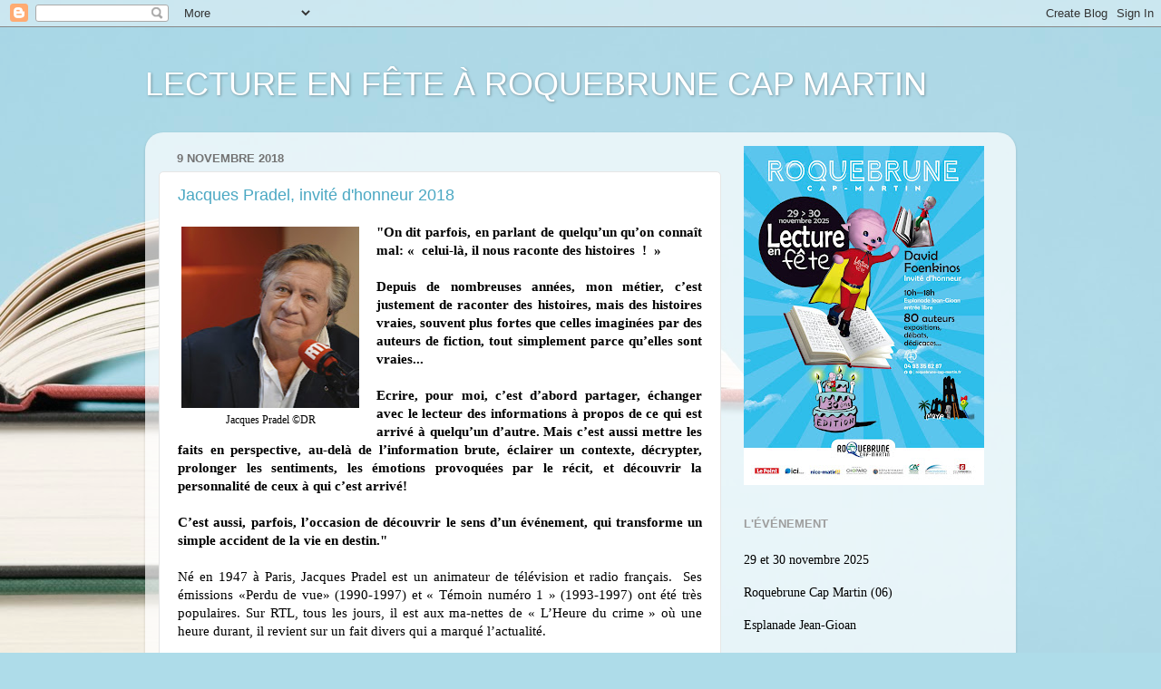

--- FILE ---
content_type: text/html; charset=UTF-8
request_url: https://www.lectureenfete.com/2018/11/
body_size: 18738
content:
<!DOCTYPE html>
<html class='v2' dir='ltr' lang='fr'>
<head>
<link href='https://www.blogger.com/static/v1/widgets/335934321-css_bundle_v2.css' rel='stylesheet' type='text/css'/>
<meta content='width=1100' name='viewport'/>
<meta content='text/html; charset=UTF-8' http-equiv='Content-Type'/>
<meta content='blogger' name='generator'/>
<link href='https://www.lectureenfete.com/favicon.ico' rel='icon' type='image/x-icon'/>
<link href='https://www.lectureenfete.com/2018/11/' rel='canonical'/>
<link rel="alternate" type="application/atom+xml" title="LECTURE EN FÊTE À ROQUEBRUNE CAP MARTIN - Atom" href="https://www.lectureenfete.com/feeds/posts/default" />
<link rel="alternate" type="application/rss+xml" title="LECTURE EN FÊTE À ROQUEBRUNE CAP MARTIN - RSS" href="https://www.lectureenfete.com/feeds/posts/default?alt=rss" />
<link rel="service.post" type="application/atom+xml" title="LECTURE EN FÊTE À ROQUEBRUNE CAP MARTIN - Atom" href="https://www.blogger.com/feeds/2951135626801437015/posts/default" />
<!--Can't find substitution for tag [blog.ieCssRetrofitLinks]-->
<meta content='https://www.lectureenfete.com/2018/11/' property='og:url'/>
<meta content='LECTURE EN FÊTE À ROQUEBRUNE CAP MARTIN' property='og:title'/>
<meta content='' property='og:description'/>
<title>LECTURE EN FÊTE À ROQUEBRUNE CAP MARTIN: novembre 2018</title>
<style id='page-skin-1' type='text/css'><!--
/*-----------------------------------------------
Blogger Template Style
Name:     Picture Window
Designer: Blogger
URL:      www.blogger.com
----------------------------------------------- */
/* Content
----------------------------------------------- */
body {
font: normal normal 15px Georgia, Utopia, 'Palatino Linotype', Palatino, serif;
color: #000000;
background: #aedce9 url(https://themes.googleusercontent.com/image?id=1aSXz0EUQA6OfP2_5rLADo2fO_7Eo-n491NAiLY3IQ_sEBa11506Zc39km57LDp095wvw) no-repeat fixed top center /* Credit: Deejpilot (http://www.istockphoto.com/portfolio/Deejpilot?platform=blogger) */;
}
html body .region-inner {
min-width: 0;
max-width: 100%;
width: auto;
}
.content-outer {
font-size: 90%;
}
a:link {
text-decoration:none;
color: #4ba8c3;
}
a:visited {
text-decoration:none;
color: #81c2d5;
}
a:hover {
text-decoration:underline;
color: #56e8ff;
}
.content-outer {
background: transparent none repeat scroll top left;
-moz-border-radius: 0;
-webkit-border-radius: 0;
-goog-ms-border-radius: 0;
border-radius: 0;
-moz-box-shadow: 0 0 0 rgba(0, 0, 0, .15);
-webkit-box-shadow: 0 0 0 rgba(0, 0, 0, .15);
-goog-ms-box-shadow: 0 0 0 rgba(0, 0, 0, .15);
box-shadow: 0 0 0 rgba(0, 0, 0, .15);
margin: 20px auto;
}
.content-inner {
padding: 0;
}
/* Header
----------------------------------------------- */
.header-outer {
background: rgba(112,112,112,0) none repeat-x scroll top left;
_background-image: none;
color: #ffffff;
-moz-border-radius: 0;
-webkit-border-radius: 0;
-goog-ms-border-radius: 0;
border-radius: 0;
}
.Header img, .Header #header-inner {
-moz-border-radius: 0;
-webkit-border-radius: 0;
-goog-ms-border-radius: 0;
border-radius: 0;
}
.header-inner .Header .titlewrapper,
.header-inner .Header .descriptionwrapper {
padding-left: 0;
padding-right: 0;
}
.Header h1 {
font: normal normal 36px Arial, Tahoma, Helvetica, FreeSans, sans-serif;
text-shadow: 1px 1px 3px rgba(0, 0, 0, 0.3);
}
.Header h1 a {
color: #ffffff;
}
.Header .description {
font-size: 130%;
}
/* Tabs
----------------------------------------------- */
.tabs-inner {
margin: .5em 20px 0;
padding: 0;
}
.tabs-inner .section {
margin: 0;
}
.tabs-inner .widget ul {
padding: 0;
background: rgba(112,112,112,0) none repeat scroll bottom;
-moz-border-radius: 0;
-webkit-border-radius: 0;
-goog-ms-border-radius: 0;
border-radius: 0;
}
.tabs-inner .widget li {
border: none;
}
.tabs-inner .widget li a {
display: inline-block;
padding: .5em 1em;
margin-right: .25em;
color: #ffffff;
font: normal normal 15px Arial, Tahoma, Helvetica, FreeSans, sans-serif;
-moz-border-radius: 10px 10px 0 0;
-webkit-border-top-left-radius: 10px;
-webkit-border-top-right-radius: 10px;
-goog-ms-border-radius: 10px 10px 0 0;
border-radius: 10px 10px 0 0;
background: transparent url(https://resources.blogblog.com/blogblog/data/1kt/transparent/black50.png) repeat scroll top left;
border-right: 1px solid rgba(112,112,112,0);
}
.tabs-inner .widget li:first-child a {
padding-left: 1.25em;
-moz-border-radius-topleft: 10px;
-moz-border-radius-bottomleft: 0;
-webkit-border-top-left-radius: 10px;
-webkit-border-bottom-left-radius: 0;
-goog-ms-border-top-left-radius: 10px;
-goog-ms-border-bottom-left-radius: 0;
border-top-left-radius: 10px;
border-bottom-left-radius: 0;
}
.tabs-inner .widget li.selected a,
.tabs-inner .widget li a:hover {
position: relative;
z-index: 1;
background: rgba(112,112,112,0) url(https://resources.blogblog.com/blogblog/data/1kt/transparent/white80.png) repeat scroll bottom;
color: #d52c1f;
-moz-box-shadow: 0 0 3px rgba(0, 0, 0, .15);
-webkit-box-shadow: 0 0 3px rgba(0, 0, 0, .15);
-goog-ms-box-shadow: 0 0 3px rgba(0, 0, 0, .15);
box-shadow: 0 0 3px rgba(0, 0, 0, .15);
}
/* Headings
----------------------------------------------- */
h2 {
font: bold normal 13px Arial, Tahoma, Helvetica, FreeSans, sans-serif;
text-transform: uppercase;
color: #9e9e9e;
margin: .5em 0;
}
/* Main
----------------------------------------------- */
.main-outer {
background: transparent url(https://resources.blogblog.com/blogblog/data/1kt/transparent/white80.png) repeat scroll top left;
-moz-border-radius: 20px 20px 0 0;
-webkit-border-top-left-radius: 20px;
-webkit-border-top-right-radius: 20px;
-webkit-border-bottom-left-radius: 0;
-webkit-border-bottom-right-radius: 0;
-goog-ms-border-radius: 20px 20px 0 0;
border-radius: 20px 20px 0 0;
-moz-box-shadow: 0 1px 3px rgba(0, 0, 0, .15);
-webkit-box-shadow: 0 1px 3px rgba(0, 0, 0, .15);
-goog-ms-box-shadow: 0 1px 3px rgba(0, 0, 0, .15);
box-shadow: 0 1px 3px rgba(0, 0, 0, .15);
}
.main-inner {
padding: 15px 20px 20px;
}
.main-inner .column-center-inner {
padding: 0 0;
}
.main-inner .column-left-inner {
padding-left: 0;
}
.main-inner .column-right-inner {
padding-right: 0;
}
/* Posts
----------------------------------------------- */
h3.post-title {
margin: 0;
font: normal normal 18px Arial, Tahoma, Helvetica, FreeSans, sans-serif;
}
.comments h4 {
margin: 1em 0 0;
font: normal normal 18px Arial, Tahoma, Helvetica, FreeSans, sans-serif;
}
.date-header span {
color: #737373;
}
.post-outer {
background-color: #ffffff;
border: solid 1px #e6e6e6;
-moz-border-radius: 5px;
-webkit-border-radius: 5px;
border-radius: 5px;
-goog-ms-border-radius: 5px;
padding: 15px 20px;
margin: 0 -20px 20px;
}
.post-body {
line-height: 1.4;
font-size: 110%;
position: relative;
}
.post-header {
margin: 0 0 1.5em;
color: #ababab;
line-height: 1.6;
}
.post-footer {
margin: .5em 0 0;
color: #ababab;
line-height: 1.6;
}
#blog-pager {
font-size: 140%
}
#comments .comment-author {
padding-top: 1.5em;
border-top: dashed 1px #ccc;
border-top: dashed 1px rgba(128, 128, 128, .5);
background-position: 0 1.5em;
}
#comments .comment-author:first-child {
padding-top: 0;
border-top: none;
}
.avatar-image-container {
margin: .2em 0 0;
}
/* Comments
----------------------------------------------- */
.comments .comments-content .icon.blog-author {
background-repeat: no-repeat;
background-image: url([data-uri]);
}
.comments .comments-content .loadmore a {
border-top: 1px solid #56e8ff;
border-bottom: 1px solid #56e8ff;
}
.comments .continue {
border-top: 2px solid #56e8ff;
}
/* Widgets
----------------------------------------------- */
.widget ul, .widget #ArchiveList ul.flat {
padding: 0;
list-style: none;
}
.widget ul li, .widget #ArchiveList ul.flat li {
border-top: dashed 1px #ccc;
border-top: dashed 1px rgba(128, 128, 128, .5);
}
.widget ul li:first-child, .widget #ArchiveList ul.flat li:first-child {
border-top: none;
}
.widget .post-body ul {
list-style: disc;
}
.widget .post-body ul li {
border: none;
}
/* Footer
----------------------------------------------- */
.footer-outer {
color:#d7d7d7;
background: transparent url(https://resources.blogblog.com/blogblog/data/1kt/transparent/black50.png) repeat scroll top left;
-moz-border-radius: 0 0 20px 20px;
-webkit-border-top-left-radius: 0;
-webkit-border-top-right-radius: 0;
-webkit-border-bottom-left-radius: 20px;
-webkit-border-bottom-right-radius: 20px;
-goog-ms-border-radius: 0 0 20px 20px;
border-radius: 0 0 20px 20px;
-moz-box-shadow: 0 1px 3px rgba(0, 0, 0, .15);
-webkit-box-shadow: 0 1px 3px rgba(0, 0, 0, .15);
-goog-ms-box-shadow: 0 1px 3px rgba(0, 0, 0, .15);
box-shadow: 0 1px 3px rgba(0, 0, 0, .15);
}
.footer-inner {
padding: 10px 20px 20px;
}
.footer-outer a {
color: #ade9f1;
}
.footer-outer a:visited {
color: #8fd4f1;
}
.footer-outer a:hover {
color: #56e8ff;
}
.footer-outer .widget h2 {
color: #b9b9b9;
}
/* Mobile
----------------------------------------------- */
html body.mobile {
height: auto;
}
html body.mobile {
min-height: 480px;
background-size: 100% auto;
}
.mobile .body-fauxcolumn-outer {
background: transparent none repeat scroll top left;
}
html .mobile .mobile-date-outer, html .mobile .blog-pager {
border-bottom: none;
background: transparent url(https://resources.blogblog.com/blogblog/data/1kt/transparent/white80.png) repeat scroll top left;
margin-bottom: 10px;
}
.mobile .date-outer {
background: transparent url(https://resources.blogblog.com/blogblog/data/1kt/transparent/white80.png) repeat scroll top left;
}
.mobile .header-outer, .mobile .main-outer,
.mobile .post-outer, .mobile .footer-outer {
-moz-border-radius: 0;
-webkit-border-radius: 0;
-goog-ms-border-radius: 0;
border-radius: 0;
}
.mobile .content-outer,
.mobile .main-outer,
.mobile .post-outer {
background: inherit;
border: none;
}
.mobile .content-outer {
font-size: 100%;
}
.mobile-link-button {
background-color: #4ba8c3;
}
.mobile-link-button a:link, .mobile-link-button a:visited {
color: #ffffff;
}
.mobile-index-contents {
color: #000000;
}
.mobile .tabs-inner .PageList .widget-content {
background: rgba(112,112,112,0) url(https://resources.blogblog.com/blogblog/data/1kt/transparent/white80.png) repeat scroll bottom;
color: #d52c1f;
}
.mobile .tabs-inner .PageList .widget-content .pagelist-arrow {
border-left: 1px solid rgba(112,112,112,0);
}

--></style>
<style id='template-skin-1' type='text/css'><!--
body {
min-width: 960px;
}
.content-outer, .content-fauxcolumn-outer, .region-inner {
min-width: 960px;
max-width: 960px;
_width: 960px;
}
.main-inner .columns {
padding-left: 0;
padding-right: 310px;
}
.main-inner .fauxcolumn-center-outer {
left: 0;
right: 310px;
/* IE6 does not respect left and right together */
_width: expression(this.parentNode.offsetWidth -
parseInt("0") -
parseInt("310px") + 'px');
}
.main-inner .fauxcolumn-left-outer {
width: 0;
}
.main-inner .fauxcolumn-right-outer {
width: 310px;
}
.main-inner .column-left-outer {
width: 0;
right: 100%;
margin-left: -0;
}
.main-inner .column-right-outer {
width: 310px;
margin-right: -310px;
}
#layout {
min-width: 0;
}
#layout .content-outer {
min-width: 0;
width: 800px;
}
#layout .region-inner {
min-width: 0;
width: auto;
}
body#layout div.add_widget {
padding: 8px;
}
body#layout div.add_widget a {
margin-left: 32px;
}
--></style>
<style>
    body {background-image:url(https\:\/\/themes.googleusercontent.com\/image?id=1aSXz0EUQA6OfP2_5rLADo2fO_7Eo-n491NAiLY3IQ_sEBa11506Zc39km57LDp095wvw);}
    
@media (max-width: 200px) { body {background-image:url(https\:\/\/themes.googleusercontent.com\/image?id=1aSXz0EUQA6OfP2_5rLADo2fO_7Eo-n491NAiLY3IQ_sEBa11506Zc39km57LDp095wvw&options=w200);}}
@media (max-width: 400px) and (min-width: 201px) { body {background-image:url(https\:\/\/themes.googleusercontent.com\/image?id=1aSXz0EUQA6OfP2_5rLADo2fO_7Eo-n491NAiLY3IQ_sEBa11506Zc39km57LDp095wvw&options=w400);}}
@media (max-width: 800px) and (min-width: 401px) { body {background-image:url(https\:\/\/themes.googleusercontent.com\/image?id=1aSXz0EUQA6OfP2_5rLADo2fO_7Eo-n491NAiLY3IQ_sEBa11506Zc39km57LDp095wvw&options=w800);}}
@media (max-width: 1200px) and (min-width: 801px) { body {background-image:url(https\:\/\/themes.googleusercontent.com\/image?id=1aSXz0EUQA6OfP2_5rLADo2fO_7Eo-n491NAiLY3IQ_sEBa11506Zc39km57LDp095wvw&options=w1200);}}
/* Last tag covers anything over one higher than the previous max-size cap. */
@media (min-width: 1201px) { body {background-image:url(https\:\/\/themes.googleusercontent.com\/image?id=1aSXz0EUQA6OfP2_5rLADo2fO_7Eo-n491NAiLY3IQ_sEBa11506Zc39km57LDp095wvw&options=w1600);}}
  </style>
<script type='text/javascript'>
        (function(i,s,o,g,r,a,m){i['GoogleAnalyticsObject']=r;i[r]=i[r]||function(){
        (i[r].q=i[r].q||[]).push(arguments)},i[r].l=1*new Date();a=s.createElement(o),
        m=s.getElementsByTagName(o)[0];a.async=1;a.src=g;m.parentNode.insertBefore(a,m)
        })(window,document,'script','https://www.google-analytics.com/analytics.js','ga');
        ga('create', 'UA-27256321-1', 'auto', 'blogger');
        ga('blogger.send', 'pageview');
      </script>
<link href='https://www.blogger.com/dyn-css/authorization.css?targetBlogID=2951135626801437015&amp;zx=33c66131-be7d-465d-a89c-7674496e2495' media='none' onload='if(media!=&#39;all&#39;)media=&#39;all&#39;' rel='stylesheet'/><noscript><link href='https://www.blogger.com/dyn-css/authorization.css?targetBlogID=2951135626801437015&amp;zx=33c66131-be7d-465d-a89c-7674496e2495' rel='stylesheet'/></noscript>
<meta name='google-adsense-platform-account' content='ca-host-pub-1556223355139109'/>
<meta name='google-adsense-platform-domain' content='blogspot.com'/>

</head>
<body class='loading variant-open'>
<div class='navbar section' id='navbar' name='Navbar'><div class='widget Navbar' data-version='1' id='Navbar1'><script type="text/javascript">
    function setAttributeOnload(object, attribute, val) {
      if(window.addEventListener) {
        window.addEventListener('load',
          function(){ object[attribute] = val; }, false);
      } else {
        window.attachEvent('onload', function(){ object[attribute] = val; });
      }
    }
  </script>
<div id="navbar-iframe-container"></div>
<script type="text/javascript" src="https://apis.google.com/js/platform.js"></script>
<script type="text/javascript">
      gapi.load("gapi.iframes:gapi.iframes.style.bubble", function() {
        if (gapi.iframes && gapi.iframes.getContext) {
          gapi.iframes.getContext().openChild({
              url: 'https://www.blogger.com/navbar/2951135626801437015?origin\x3dhttps://www.lectureenfete.com',
              where: document.getElementById("navbar-iframe-container"),
              id: "navbar-iframe"
          });
        }
      });
    </script><script type="text/javascript">
(function() {
var script = document.createElement('script');
script.type = 'text/javascript';
script.src = '//pagead2.googlesyndication.com/pagead/js/google_top_exp.js';
var head = document.getElementsByTagName('head')[0];
if (head) {
head.appendChild(script);
}})();
</script>
</div></div>
<div class='body-fauxcolumns'>
<div class='fauxcolumn-outer body-fauxcolumn-outer'>
<div class='cap-top'>
<div class='cap-left'></div>
<div class='cap-right'></div>
</div>
<div class='fauxborder-left'>
<div class='fauxborder-right'></div>
<div class='fauxcolumn-inner'>
</div>
</div>
<div class='cap-bottom'>
<div class='cap-left'></div>
<div class='cap-right'></div>
</div>
</div>
</div>
<div class='content'>
<div class='content-fauxcolumns'>
<div class='fauxcolumn-outer content-fauxcolumn-outer'>
<div class='cap-top'>
<div class='cap-left'></div>
<div class='cap-right'></div>
</div>
<div class='fauxborder-left'>
<div class='fauxborder-right'></div>
<div class='fauxcolumn-inner'>
</div>
</div>
<div class='cap-bottom'>
<div class='cap-left'></div>
<div class='cap-right'></div>
</div>
</div>
</div>
<div class='content-outer'>
<div class='content-cap-top cap-top'>
<div class='cap-left'></div>
<div class='cap-right'></div>
</div>
<div class='fauxborder-left content-fauxborder-left'>
<div class='fauxborder-right content-fauxborder-right'></div>
<div class='content-inner'>
<header>
<div class='header-outer'>
<div class='header-cap-top cap-top'>
<div class='cap-left'></div>
<div class='cap-right'></div>
</div>
<div class='fauxborder-left header-fauxborder-left'>
<div class='fauxborder-right header-fauxborder-right'></div>
<div class='region-inner header-inner'>
<div class='header section' id='header' name='En-tête'><div class='widget Header' data-version='1' id='Header1'>
<div id='header-inner'>
<div class='titlewrapper'>
<h1 class='title'>
<a href='https://www.lectureenfete.com/'>
LECTURE EN FÊTE À ROQUEBRUNE CAP MARTIN
</a>
</h1>
</div>
<div class='descriptionwrapper'>
<p class='description'><span>
</span></p>
</div>
</div>
</div></div>
</div>
</div>
<div class='header-cap-bottom cap-bottom'>
<div class='cap-left'></div>
<div class='cap-right'></div>
</div>
</div>
</header>
<div class='tabs-outer'>
<div class='tabs-cap-top cap-top'>
<div class='cap-left'></div>
<div class='cap-right'></div>
</div>
<div class='fauxborder-left tabs-fauxborder-left'>
<div class='fauxborder-right tabs-fauxborder-right'></div>
<div class='region-inner tabs-inner'>
<div class='tabs no-items section' id='crosscol' name='Toutes les colonnes'></div>
<div class='tabs no-items section' id='crosscol-overflow' name='Cross-Column 2'></div>
</div>
</div>
<div class='tabs-cap-bottom cap-bottom'>
<div class='cap-left'></div>
<div class='cap-right'></div>
</div>
</div>
<div class='main-outer'>
<div class='main-cap-top cap-top'>
<div class='cap-left'></div>
<div class='cap-right'></div>
</div>
<div class='fauxborder-left main-fauxborder-left'>
<div class='fauxborder-right main-fauxborder-right'></div>
<div class='region-inner main-inner'>
<div class='columns fauxcolumns'>
<div class='fauxcolumn-outer fauxcolumn-center-outer'>
<div class='cap-top'>
<div class='cap-left'></div>
<div class='cap-right'></div>
</div>
<div class='fauxborder-left'>
<div class='fauxborder-right'></div>
<div class='fauxcolumn-inner'>
</div>
</div>
<div class='cap-bottom'>
<div class='cap-left'></div>
<div class='cap-right'></div>
</div>
</div>
<div class='fauxcolumn-outer fauxcolumn-left-outer'>
<div class='cap-top'>
<div class='cap-left'></div>
<div class='cap-right'></div>
</div>
<div class='fauxborder-left'>
<div class='fauxborder-right'></div>
<div class='fauxcolumn-inner'>
</div>
</div>
<div class='cap-bottom'>
<div class='cap-left'></div>
<div class='cap-right'></div>
</div>
</div>
<div class='fauxcolumn-outer fauxcolumn-right-outer'>
<div class='cap-top'>
<div class='cap-left'></div>
<div class='cap-right'></div>
</div>
<div class='fauxborder-left'>
<div class='fauxborder-right'></div>
<div class='fauxcolumn-inner'>
</div>
</div>
<div class='cap-bottom'>
<div class='cap-left'></div>
<div class='cap-right'></div>
</div>
</div>
<!-- corrects IE6 width calculation -->
<div class='columns-inner'>
<div class='column-center-outer'>
<div class='column-center-inner'>
<div class='main section' id='main' name='Principal'><div class='widget Blog' data-version='1' id='Blog1'>
<div class='blog-posts hfeed'>

          <div class="date-outer">
        
<h2 class='date-header'><span>9 novembre 2018</span></h2>

          <div class="date-posts">
        
<div class='post-outer'>
<div class='post hentry uncustomized-post-template' itemprop='blogPost' itemscope='itemscope' itemtype='http://schema.org/BlogPosting'>
<meta content='https://blogger.googleusercontent.com/img/b/R29vZ2xl/AVvXsEj_jrR5aTxIeFge1erb1CEIthEjL1TsdpGQrkUsK43XNeEgoV824XYQTxsqdRKQ5Fj1AvcfnRU24UJAnweVnaN_QJjXL-XWQ7M-9eRXP6j9QvtCSRWnnR6I5FwIPqWRv463Bxo5Eo9hA5U/s200/JACQUES+PRADEL%25C2%25A9DR.jpg' itemprop='image_url'/>
<meta content='2951135626801437015' itemprop='blogId'/>
<meta content='7737163238798136358' itemprop='postId'/>
<a name='7737163238798136358'></a>
<h3 class='post-title entry-title' itemprop='name'>
<a href='https://www.lectureenfete.com/2018/11/jacques-pradel-invite-dhonneur-2018.html'>Jacques Pradel, invité d'honneur 2018</a>
</h3>
<div class='post-header'>
<div class='post-header-line-1'></div>
</div>
<div class='post-body entry-content' id='post-body-7737163238798136358' itemprop='description articleBody'>
<div style="text-align: justify;">
<div style="box-sizing: border-box; margin-bottom: 13.5px;">
<table cellpadding="0" cellspacing="0" class="tr-caption-container" style="float: left; margin-right: 1em; text-align: left;"><tbody>
<tr><td style="text-align: center;"><a href="https://blogger.googleusercontent.com/img/b/R29vZ2xl/AVvXsEj_jrR5aTxIeFge1erb1CEIthEjL1TsdpGQrkUsK43XNeEgoV824XYQTxsqdRKQ5Fj1AvcfnRU24UJAnweVnaN_QJjXL-XWQ7M-9eRXP6j9QvtCSRWnnR6I5FwIPqWRv463Bxo5Eo9hA5U/s1600/JACQUES+PRADEL%25C2%25A9DR.jpg" style="clear: left; margin-bottom: 1em; margin-left: auto; margin-right: auto;"><img border="0" data-original-height="1600" data-original-width="1577" height="200" src="https://blogger.googleusercontent.com/img/b/R29vZ2xl/AVvXsEj_jrR5aTxIeFge1erb1CEIthEjL1TsdpGQrkUsK43XNeEgoV824XYQTxsqdRKQ5Fj1AvcfnRU24UJAnweVnaN_QJjXL-XWQ7M-9eRXP6j9QvtCSRWnnR6I5FwIPqWRv463Bxo5Eo9hA5U/s200/JACQUES+PRADEL%25C2%25A9DR.jpg" width="196" /></a></td></tr>
<tr><td class="tr-caption" style="text-align: center;">Jacques Pradel &#169;DR</td></tr>
</tbody></table>
<b><span face="&quot;arial&quot; , &quot;helvetica&quot; , sans-serif"><span face="&quot;arial&quot; , &quot;helvetica&quot; , sans-serif">"</span>On dit parfois, en parlant de quelqu&#8217;un qu&#8217;on connaît mal: &#171; &nbsp;celui-là, il nous raconte des histoires &nbsp;! &nbsp;&#187;</span></b><br />
<b><span face="&quot;arial&quot; , &quot;helvetica&quot; , sans-serif"><br /></span></b>
<b><span face="&quot;arial&quot; , &quot;helvetica&quot; , sans-serif">Depuis de nombreuses années, mon métier, c&#8217;est justement de raconter des histoires, mais des histoires vraies, souvent plus fortes que celles imaginées par des auteurs de fiction, tout simplement parce qu&#8217;elles sont vraies...</span></b><br />
<b><span face="&quot;arial&quot; , &quot;helvetica&quot; , sans-serif"><br /></span></b>
<b><span face="&quot;arial&quot; , &quot;helvetica&quot; , sans-serif">Ecrire, pour moi, c&#8217;est d&#8217;abord partager, échanger avec le lecteur des informations à propos de ce qui est arrivé à quelqu&#8217;un d&#8217;autre. Mais c&#8217;est aussi mettre les faits en perspective, au-delà de l&#8217;information brute, éclairer un contexte, décrypter, prolonger les sentiments, les émotions provoquées par le récit, et découvrir la personnalité de ceux à qui c&#8217;est arrivé!</span></b><br />
<b><span face="&quot;arial&quot; , &quot;helvetica&quot; , sans-serif"><br /></span></b>
<b><span face="&quot;arial&quot; , &quot;helvetica&quot; , sans-serif">C&#8217;est aussi, parfois, l&#8217;occasion de découvrir le sens d&#8217;un événement, qui transforme un simple accident de la vie en destin.<span face="&quot;arial&quot; , &quot;helvetica&quot; , sans-serif">"</span></span></b><br />
<span face="&quot;arial&quot; , &quot;helvetica&quot; , sans-serif"><span style="box-sizing: border-box;"><br /></span></span><span face="&quot;arial&quot; , &quot;helvetica&quot; , sans-serif">Né en 1947 à Paris, Jacques Pradel est un animateur de télévision et radio français. &nbsp;Ses émissions &#171;Perdu de vue&#187; (1990-1997) et &#171; Témoin numéro 1 &#187; (1993-1997) ont été très populaires. Sur RTL, tous les jours, il est aux ma-nettes de &#171; L&#8217;Heure du crime &#187; où une heure durant, il revient sur un fait divers qui a marqué l&#8217;actualité. </span></div>
<div style="box-sizing: border-box; margin-bottom: 13.5px;">
<span face="&quot;arial&quot; , &quot;helvetica&quot; , sans-serif"><br /></span><span face="&quot;arial&quot; , &quot;helvetica&quot; , sans-serif">Son dernier ouvrage s'intitule&nbsp;<i>La&nbsp;véritable histoire des trésors de France</i>&nbsp;(First)</span></div>
</div>
<div style='clear: both;'></div>
</div>
<div class='post-footer'>
<div class='post-footer-line post-footer-line-1'>
<span class='post-author vcard'>
</span>
<span class='post-timestamp'>
</span>
<span class='post-comment-link'>
</span>
<span class='post-icons'>
</span>
<div class='post-share-buttons goog-inline-block'>
</div>
</div>
<div class='post-footer-line post-footer-line-2'>
<span class='post-labels'>
</span>
</div>
<div class='post-footer-line post-footer-line-3'>
<span class='post-location'>
</span>
</div>
</div>
</div>
</div>

          </div></div>
        

          <div class="date-outer">
        
<h2 class='date-header'><span>8 novembre 2018</span></h2>

          <div class="date-posts">
        
<div class='post-outer'>
<div class='post hentry uncustomized-post-template' itemprop='blogPost' itemscope='itemscope' itemtype='http://schema.org/BlogPosting'>
<meta content='2951135626801437015' itemprop='blogId'/>
<meta content='3401354935903452507' itemprop='postId'/>
<a name='3401354935903452507'></a>
<h3 class='post-title entry-title' itemprop='name'>
<a href='https://www.lectureenfete.com/2018/11/80-auteurs-vous-donnent-rendez-vous.html'>80 auteurs vous donnent rendez-vous...</a>
</h3>
<div class='post-header'>
<div class='post-header-line-1'></div>
</div>
<div class='post-body entry-content' id='post-body-3401354935903452507' itemprop='description articleBody'>
<div style="text-align: justify;">
<div>
<b>Parmi les auteurs attendus...</b>*<br />
<i>Les noms des auteurs sont suivis du titre de leur dernier ouvrage et de leur(s) jour(s) de présence</i><br />
<i>S (Samedi) D (Dimanche).</i></div>
<div style="text-align: start;">
<br /></div>
<div style="text-align: start;">
<span class="Apple-style-span" style="color: #3d85c6; font-size: large;"><b>Littérature générale</b></span></div>
<div style="text-align: start;">
<br /></div>
<div style="text-align: start;">
<span style="color: red;">&#8226;&nbsp;</span><b>Roger AÏM&nbsp;</b>-<b>&nbsp;</b>Emmanuel Kan. Une vie à Könisberg (La Simarre/C. Pirot)&nbsp;<b>SD</b><br />
<span style="color: red;">&#8226;&nbsp;</span><b>Olympia ALBERTI</b>&nbsp;- Les 100 mots de Venise (PUF)&nbsp;<b>SD</b><br />
<span style="color: red;">&#8226;&nbsp;</span><b>Caroline AUDIBERT</b>&nbsp;- Des loups et des hommes. Enquête en France sauvage (Plon)&nbsp;<b>SD</b><br />
<span style="color: red;">&#8226;&nbsp;</span><b>Gilbert AUTHEMAN</b> - Mai 68, une jeunesse niçoise (Baie des Anges)&nbsp;<b>SD</b><br />
<span style="color: red;">&#8226;&nbsp;</span><b>Alex BENVENUTO</b> - Carnets de cuisine du Comté de Nice (Serre)&nbsp;<b>D</b><br />
<span style="color: red;">&#8226;&nbsp;</span><b>Allain BOUGRAIN DUBOURG</b> - Lettres des animaux à ceux ... (Les Echappées)&nbsp;<b>SD</b><br />
<span style="color: red;">&#8226;&nbsp;</span><b>Mireille CALMEL</b> - La fille des templiers T2 (XO)&nbsp;<b>SD</b><br />
<span style="color: red;">&#8226;&nbsp;</span><b>Bernard CARDINALE</b> - La rencontre des parallèles (Ovadia)&nbsp;<b>SD</b><br />
<span style="color: red;">&#8226;&nbsp;</span><b>Marie-France CAZEAUX LE CORRE </b>- L&#8217;invisible, ça saute aux yeux ! (First)&nbsp;<b>D</b><br />
<span style="color: red;">&#8226;&nbsp;</span><b>Jean-Pierre COHEN</b> - Je ne vous abandonnerai pas (First)&nbsp;<b>SD</b><br />
<span style="color: red;">&#8226;&nbsp;</span><b>Babette DE ROZIÈRES</b> - Tout simplement Babette (Orphie)&nbsp;<b>SD</b><br />
<span style="color: red;">&#8226;&nbsp;</span><b>Sophie DE VILLENOISY</b> - La reine des quiches (Denoël)&nbsp;<b>SD</b><br />
<span style="color: red;">&#8226;&nbsp;</span><b>Yohan DELERUE-LAYANI</b> - Les anarchistes (Jets d&#8217;encre)&nbsp;<b>S a-m</b><br />
<span style="color: red;">&#8226;&nbsp;</span><b>Ernest DI GREGORIO</b> - Les maquisards des cimes (Baie des Anges)&nbsp;<b>D</b><br />
<span style="color: red;">&#8226;&nbsp;</span><b>Laurence DIONIGI</b> - Opération d&#8217;Encre et d&#8217;Azur (Balland)&nbsp;<b>SD</b><br />
<span style="color: red;">&#8226;&nbsp;</span><b>Florent DUBREUIL</b> - Sous les étoiles de la Tinée (Mémoires Millénaires)&nbsp;<b>SD</b><br />
<span style="color: red;">&#8226;&nbsp;</span><b>Georges FETERMAN</b> - Des kangourous dans mon jardin (Dunod)&nbsp;<b>SD</b><br />
<span style="color: red;">&#8226;&nbsp;</span><b>Lydia GUIROUS</b> - Le suicide féministe (L&#8217;Observatoire)&nbsp;<b>SD</b><br />
<span style="color: red;">&#8226;&nbsp;</span><b>René GUITTON</b> - Arthur et Paul, la déchirure (R. Laffont)&nbsp;<b>SD</b><br />
<span style="color: red;">&#8226;&nbsp;</span><b>Gilles KEPEL</b> - Sortir du chaos (Gallimard)&nbsp;<b>D</b><br />
<span style="color: red;">&#8226;&nbsp;</span><b>Philip LE ROY</b> - Le neuvième naufragé (du Rocher)&nbsp;<b>SD</b><br />
<span style="color: red;">&#8226;&nbsp;</span><b>Patrick LECOINTE</b> - Requiem pour les pourris (RIC)&nbsp;<b>SD</b><br />
<span style="color: red;">&#8226;&nbsp;</span><b>Jérôme LOUBRY</b> - Le douzième chapitre (Calmann-Lévy)&nbsp;<b>SD</b><br />
<span style="color: red;">&#8226;&nbsp;</span><b>Marc MAGRO</b> - Rien de grave, le quotidien d&#8217;un médecin urgentiste (First)&nbsp;<b>SD</b><br />
<span style="color: red;">&#8226;&nbsp;</span><b>René MANZOR</b> - Apocryphe. Qu&#8217;est-ce que la vérité ? (Calmann Lévy)&nbsp;<b>SD</b><br />
<span style="color: red;">&#8226;&nbsp;</span><b>Christos MARKOGIANNAKIS</b> - Scènes de crime à Orsay(Le Passage)&nbsp;<b>SD</b><br />
<span style="color: red;">&#8226;&nbsp;</span><b>Alain MARSCHALL/Olivier TRUCHOT</b> - Les secrets des grandes gueules (L&#8217;Archipel)&nbsp;<b>S</b><br />
<span style="color: red;">&#8226;&nbsp;</span><b>Manuel MASSE</b> - L&#8217;affaire Dunkel (Les nouveaux auteurs)&nbsp;<b>SD</b><br />
<span style="color: red;">&#8226;&nbsp;</span><b>Luciano MELIS</b> - L&#8217;amour de la France (Melis)&nbsp;<b>SD</b><br />
<span style="color: red;">&#8226;&nbsp;</span><b>Patrick MOTTARD</b> - Maria et le kiosque à musique (Les Enfants du Paradis)&nbsp;<b>SD</b><br />
<span style="color: red;">&#8226;&nbsp;</span><b>Patrick MOYA</b> - Moya télé-artiste (Baie des Anges)&nbsp;<b>SD</b><br />
<span style="color: red;">&#8226;&nbsp;</span><b>Xavier MÜLLER</b> - Erectus (XO)&nbsp;<b>SD</b><br />
<span style="color: red;">&#8226;&nbsp;</span><b>Gaël NOFRI</b> - Une histoire des révolutions en France (du Cerf)&nbsp;<b>SD</b><br />
<span style="color: red;">&#8226;&nbsp;</span><b>Eric OLIVA</b> - Le vase rose (Taurnada)&nbsp;<b>D</b><br />
<span style="color: red;">&#8226;&nbsp;</span><b>Noëlle PERNA</b> - La gazette de Mado la niçoise (Hugo)&nbsp;<b>D</b><br />
<span style="color: red;">&#8226;&nbsp;</span><b>Daniel PICOULY</b> - Quatre-vingt-dix secondes (Albin Michel)&nbsp;<b>D</b><br />
<span style="color: red;">&#8226;&nbsp;</span><b>Guy PIERLOT </b>- Les carnets de mon ami Sancho (L&#8217;officine)&nbsp;<b>S a-m et D a-m</b><br />
<span style="color: red;">&#8226;&nbsp;</span><b>Jacques PRADEL</b> - La véritable histoire des trésors de France (First)&nbsp;<b>SD</b><br />
<span style="color: red;">&#8226;&nbsp;</span><b>Léa RASO DELLA VOLTA</b> - Les sentinelles de maître Hiram (Hermesia)&nbsp;<b>D</b><br />
<span style="color: red;">&#8226;&nbsp;</span><b>Jacques SALOMÉ</b> - Un chemin de vie (Albin Michel)&nbsp;<b>SD</b><br />
<span style="color: red;">&#8226;&nbsp;</span><b>Gérard SANSEY</b> - Cahier d&#8217;orthographe 6-8 ans (Belin)&nbsp;<b>SD</b><br />
<span style="color: red;">&#8226;&nbsp;</span><b>Michel SEYRAT</b> - Casse-tête au carré (Baie des Anges)&nbsp;<b>SD</b><br />
<span style="color: red;">&#8226;&nbsp;</span><b>Jean SICCARDI</b> - L&#8217;auberge du gué (Calmann-Lévy)&nbsp;<b>SD</b><br />
<span style="color: red;">&#8226;&nbsp;</span><b>Isabelle SIEURIN</b> - Qui a tué Eva Freud ? (Mémoires Millénaires)&nbsp;<b>D</b><br />
<span style="color: red;">&#8226;&nbsp;</span><b>Alberto TOSCANO</b> - Un vélo contre la barbarie nazie (Armand Colin)&nbsp;<b>SD</b><br />
<span style="color: red;">&#8226;&nbsp;</span><b>Didier VAN CAUWELAERT</b> - Les émotions cachées des plantes (Plon)&nbsp;<b>SD</b><br />
<span style="color: red;">&#8226;&nbsp;</span><b>Sandra VIAL DESJARDINS</b> - Des vestiges et des hommes (Gilletta)&nbsp;<b>SD</b><br />
<span style="color: red;">&#8226;<b>&nbsp;</b></span><b>Alain VIRCONDELET</b> - Saint Exupéry dans la guerre (du Rocher)&nbsp;<b>SD</b><br />
<span style="color: red;">&#8226;&nbsp;</span><b>Jean-Claude VOLPI</b> - Le Riviera Palace&nbsp;<b>SD</b><br />
<br /></div>
<div style="text-align: start;">
<span class="Apple-style-span" style="color: #3d85c6; font-size: large;"><b style="background-color: white;">Jeunesse</b></span></div>
<div style="text-align: start;">
<br /></div>
<div style="text-align: start;">
<span style="color: red;">&#8226;</span>&nbsp;<b>Manu CAUSSE</b>&nbsp;- Nos coeurs tordus (Bayard jeunesse)&nbsp;<b>SD</b><br />
<span style="color: red;">&#8226;</span>&nbsp;<b>Monique GIMELLO</b>&nbsp;- Doudou et Chantelle - La brigade d'Hector T1 (Tac Motifs)&nbsp;<b>SD</b><br />
<span style="color: red;">&#8226;</span>&nbsp;<b>Nathalie JANER</b>&nbsp;- A 3 on dit...OUISTITI (Marmite à mots)&nbsp;<b>SD</b><br />
<span style="color: red;">&#8226;</span>&nbsp;<b>Ismaël KHELIFA</b>&nbsp;- Opération Manchots T2 (Poulpe fictions)&nbsp;<b>SD</b><br />
<span style="color: red;">&#8226;</span>&nbsp;<b>Françoise LAURENT</b>&nbsp;- Les p'tits gourmands (du Ricochet)&nbsp;<b>SD</b><br />
<span style="color: red;">&#8226;</span>&nbsp;<b>Morgane LERAY</b>&nbsp;- Moi, Charles B., futur poète maudit (Sourire en bandoulière)&nbsp;<b>SD</b><br />
<span style="color: red;">&#8226;</span>&nbsp;<b>Patrice MENETTRIER</b>&nbsp;- Le secret des abysses (Léatholie)&nbsp;<b>SD</b><br />
<span style="color: red;">&#8226;</span>&nbsp;<b>Alain PLAS</b>&nbsp;- Journal d'un Martinet (Sourire en bandoulière)&nbsp;<b>SD</b><br />
<span style="color: red;">&#8226;</span>&nbsp;<b>Florence SCHUMPP&nbsp;</b>- Loup, loup, loup (Gilletta)&nbsp;<b>SD</b><br />
<span style="color: red;">&#8226;</span>&nbsp;<b>Marie TIBI&nbsp;</b>-&nbsp;Apterus (Frimousse)&nbsp;<b>SD</b></div>
<div style="text-align: start;">
<br /></div>
<div style="text-align: start;">
<span class="Apple-style-span" style="color: #3d85c6; font-size: large;"><b>Bande dessinée</b></span></div>
<div style="text-align: start;">
<br /></div>
<div style="text-align: start;">
<span style="color: red;">&#8226;<b>&nbsp;</b></span><b>Igor CHIMISSO</b>&nbsp;- STAR WARS, la prélogie intégrale (Delcourt)&nbsp;<b>SD</b><br />
<span style="color: red;">&#8226;&nbsp;</span><b>Eric STOFFEL</b>&nbsp;- Le temps des amours (Grand Angle)&nbsp;<b>SD</b><br />
<span style="color: red;">&#8226;&nbsp;</span><b>JENFÈVRE</b>&nbsp;- Les Gendarmes &nbsp;(Bamboo)&nbsp;<b>SD</b><br />
<span style="color: red;">&#8226;&nbsp;</span><b>BRRÉMAUD</b>&nbsp;- Camomille &nbsp;(Bamboo)&nbsp;<b>SD</b><br />
<br /></div>
<br />
*Liste non exhaustive au 29/11/18<br />
<br />
<br />
<div style="margin: 0px;">
</div>
<br />
<div style="-webkit-text-size-adjust: auto; -webkit-text-stroke-width: 0px; color: black; font-family: -webkit-standard; font-style: normal; font-variant-caps: normal; font-weight: normal; letter-spacing: normal; margin: 0px; orphans: auto; text-align: justify; text-indent: 0px; text-transform: none; white-space: normal; widows: auto; word-spacing: 0px;">
<br /></div>
</div>
<div style='clear: both;'></div>
</div>
<div class='post-footer'>
<div class='post-footer-line post-footer-line-1'>
<span class='post-author vcard'>
</span>
<span class='post-timestamp'>
</span>
<span class='post-comment-link'>
</span>
<span class='post-icons'>
</span>
<div class='post-share-buttons goog-inline-block'>
</div>
</div>
<div class='post-footer-line post-footer-line-2'>
<span class='post-labels'>
</span>
</div>
<div class='post-footer-line post-footer-line-3'>
<span class='post-location'>
</span>
</div>
</div>
</div>
</div>
<div class='post-outer'>
<div class='post hentry uncustomized-post-template' itemprop='blogPost' itemscope='itemscope' itemtype='http://schema.org/BlogPosting'>
<meta content='https://blogger.googleusercontent.com/img/b/R29vZ2xl/AVvXsEh900Ze0uXYKQvb5Q2GnSZT5U7KwjbBRUI7OjEpYz_KNzao_DjVSvD0EjRtLJy5A-V5yE_1ChCAFkGsA43FuTnqSzEw_CWZD3Xl74TmVO0D3UAU7nVhv_XQH9y5N9UoEAlLHGtUpU1x4OE/s200/COUV+JEANFEVRE.jpg' itemprop='image_url'/>
<meta content='2951135626801437015' itemprop='blogId'/>
<meta content='7990924299991323595' itemprop='postId'/>
<a name='7990924299991323595'></a>
<h3 class='post-title entry-title' itemprop='name'>
<a href='https://www.lectureenfete.com/2018/11/les-auteurs-bd-et-jeunesse-2018.html'>Les auteurs BD et Jeunesse 2018</a>
</h3>
<div class='post-header'>
<div class='post-header-line-1'></div>
</div>
<div class='post-body entry-content' id='post-body-7990924299991323595' itemprop='description articleBody'>
<div style="text-align: justify;">
<div>
<div>
Des auteurs JEUNESSE et BD seront présents pour des rencontres avec le public et des séances de dédicaces :<br />
<br />
<br />
<table cellpadding="0" cellspacing="0" class="tr-caption-container" style="clear: right; float: left; margin-bottom: 1em; text-align: center;"><tbody>
<tr><td style="text-align: center;"><a href="https://blogger.googleusercontent.com/img/b/R29vZ2xl/AVvXsEh900Ze0uXYKQvb5Q2GnSZT5U7KwjbBRUI7OjEpYz_KNzao_DjVSvD0EjRtLJy5A-V5yE_1ChCAFkGsA43FuTnqSzEw_CWZD3Xl74TmVO0D3UAU7nVhv_XQH9y5N9UoEAlLHGtUpU1x4OE/s1600/COUV+JEANFEVRE.jpg" style="clear: left; margin-bottom: 1em; margin-left: auto; margin-right: auto;"><img border="0" data-original-height="1600" data-original-width="1178" height="200" src="https://blogger.googleusercontent.com/img/b/R29vZ2xl/AVvXsEh900Ze0uXYKQvb5Q2GnSZT5U7KwjbBRUI7OjEpYz_KNzao_DjVSvD0EjRtLJy5A-V5yE_1ChCAFkGsA43FuTnqSzEw_CWZD3Xl74TmVO0D3UAU7nVhv_XQH9y5N9UoEAlLHGtUpU1x4OE/s200/COUV+JEANFEVRE.jpg" width="146" /></a></td></tr>
<tr><td class="tr-caption" style="text-align: center;">JENFÈVRE</td></tr>
</tbody></table>
<div>
<table cellpadding="0" cellspacing="0" class="tr-caption-container" style="float: left; text-align: center;"><tbody>
<tr><td style="text-align: center;"><a href="https://blogger.googleusercontent.com/img/b/R29vZ2xl/AVvXsEgfEwUDjJbLD40m_vOWNUHzTvjwkC72jnIxCVUM9nhHHl7Kp0u2wvTiSeA8IcUwoIa3DnkabXALObKCaWBSQhP5TswZnkmB3Xn3EHAwqKGE7P59DbYm76Dgx55mbwTiZUStttz4gx4ZYRU/s1600/COUV+BRREMAUD.jpg" style="margin-left: auto; margin-right: auto;"><img border="0" data-original-height="397" data-original-width="291" height="200" src="https://blogger.googleusercontent.com/img/b/R29vZ2xl/AVvXsEgfEwUDjJbLD40m_vOWNUHzTvjwkC72jnIxCVUM9nhHHl7Kp0u2wvTiSeA8IcUwoIa3DnkabXALObKCaWBSQhP5TswZnkmB3Xn3EHAwqKGE7P59DbYm76Dgx55mbwTiZUStttz4gx4ZYRU/s200/COUV+BRREMAUD.jpg" width="146" /></a></td></tr>
<tr><td class="tr-caption" style="text-align: center;">Fred BRRÉMAUD</td></tr>
</tbody></table>
</div>
<div style="text-align: left;">
</div>
<table cellpadding="0" cellspacing="0" class="tr-caption-container" style="float: left; text-align: center;"><tbody>
<tr><td style="text-align: center;"><a href="https://blogger.googleusercontent.com/img/b/R29vZ2xl/AVvXsEi3UL3lh8-RODMIThSVLNs9Ncp-AUyhcxZXdJ3vMmZL-JrzS1ru60hemrVzMVN-C5cMSmJ1xBXBVFIi0c8POgrm9eoIa2LVJlx6V1dp64Yl1xP-SnG9U_Biv4z0Dk7L2aZl5SU2PDVFG1w/s1600/COUV+PLAS.jpg" style="margin-left: auto; margin-right: auto;"><img border="0" data-original-height="1104" data-original-width="1080" height="200" src="https://blogger.googleusercontent.com/img/b/R29vZ2xl/AVvXsEi3UL3lh8-RODMIThSVLNs9Ncp-AUyhcxZXdJ3vMmZL-JrzS1ru60hemrVzMVN-C5cMSmJ1xBXBVFIi0c8POgrm9eoIa2LVJlx6V1dp64Yl1xP-SnG9U_Biv4z0Dk7L2aZl5SU2PDVFG1w/s200/COUV+PLAS.jpg" width="195" /></a></td></tr>
<tr><td class="tr-caption" style="text-align: center;">Alain PLAS<span style="text-align: justify;">&nbsp;</span></td></tr>
</tbody></table>
<table cellpadding="0" cellspacing="0" class="tr-caption-container" style="clear: left; float: right; margin-bottom: 1em; text-align: left;"><tbody>
<tr><td style="text-align: center;"><a href="https://blogger.googleusercontent.com/img/b/R29vZ2xl/AVvXsEgninjjeohgmqJSPHdyyGatSpe9K5p4KQG_mDmcIzX6u-3JTsPaAA8OYzUoDwkXjxm9NvuXRGsIqChE4QQBAgLeTHKfyUOZHSlasHUj16mOGktRNnsiiAjq9pzcR_iFoEW4ogZJcDSdJtc/s1600/COUV+LAURENT.jpg" style="clear: left; margin-bottom: 1em; margin-left: auto; margin-right: auto;"><img border="0" data-original-height="137" data-original-width="137" src="https://blogger.googleusercontent.com/img/b/R29vZ2xl/AVvXsEgninjjeohgmqJSPHdyyGatSpe9K5p4KQG_mDmcIzX6u-3JTsPaAA8OYzUoDwkXjxm9NvuXRGsIqChE4QQBAgLeTHKfyUOZHSlasHUj16mOGktRNnsiiAjq9pzcR_iFoEW4ogZJcDSdJtc/s1600/COUV+LAURENT.jpg" /></a></td></tr>
<tr><td class="tr-caption" style="text-align: center;">Françoise LAURENT</td></tr>
</tbody></table>
<div>
</div>
<table cellpadding="0" cellspacing="0" class="tr-caption-container" style="float: left; text-align: center;"><tbody>
<tr><td style="text-align: center;"><a href="https://blogger.googleusercontent.com/img/b/R29vZ2xl/AVvXsEjfeVYzBEW4q0L2WHl4Rc9yiGMad3b25-coJ3fuFY6z3fMbQvCqBnI5x4TT17MGIzDzcdnlo6EB_ljxMavkGSz0caDg5uF_n_WO-IPPvBCuedZkOQxPteGxAAzyNTVdtqV_jJA71ue8EnI/s1600/COUV+GIMELLO.jpg" style="margin-left: auto; margin-right: auto;"><img border="0" data-original-height="570" data-original-width="461" height="200" src="https://blogger.googleusercontent.com/img/b/R29vZ2xl/AVvXsEjfeVYzBEW4q0L2WHl4Rc9yiGMad3b25-coJ3fuFY6z3fMbQvCqBnI5x4TT17MGIzDzcdnlo6EB_ljxMavkGSz0caDg5uF_n_WO-IPPvBCuedZkOQxPteGxAAzyNTVdtqV_jJA71ue8EnI/s200/COUV+GIMELLO.jpg" width="161" /></a></td></tr>
<tr><td class="tr-caption" style="text-align: center;">Monique GIMELLO</td></tr>
</tbody></table>
<table cellpadding="0" cellspacing="0" class="tr-caption-container" style="clear: left; float: left; margin-bottom: 1em; text-align: center;"><tbody>
<tr><td style="text-align: center;"><a href="https://blogger.googleusercontent.com/img/b/R29vZ2xl/AVvXsEg9iVNPcEruWHn4lRjHi4aGi-IvmyfGbXMbEMd2_ReO379GUSe52UwDBxzd1sLnS6tb0375uOMat1eVnniNJSuoOp3AzD9us2kc4mVFXZ-gYOUlhPOsqPpM3HNLenbse9GQobAPO3ec-CA/s1600/COUV+CHIMISSO.jpg" style="margin-left: auto; margin-right: auto;"><img border="0" data-original-height="527" data-original-width="397" height="200" src="https://blogger.googleusercontent.com/img/b/R29vZ2xl/AVvXsEg9iVNPcEruWHn4lRjHi4aGi-IvmyfGbXMbEMd2_ReO379GUSe52UwDBxzd1sLnS6tb0375uOMat1eVnniNJSuoOp3AzD9us2kc4mVFXZ-gYOUlhPOsqPpM3HNLenbse9GQobAPO3ec-CA/s200/COUV+CHIMISSO.jpg" width="150" /></a></td></tr>
<tr><td class="tr-caption" style="text-align: center;">Igor CHIMISSO</td></tr>
</tbody></table>
<table cellpadding="0" cellspacing="0" class="tr-caption-container" style="float: left; text-align: center;"><tbody>
<tr><td style="text-align: center;"><a href="https://blogger.googleusercontent.com/img/b/R29vZ2xl/AVvXsEiK5E7xKYA6AkJcQxgkKq3DBNf-0SsGWbwpDKstU4Yt9cR8rja6cr20vCDmNJ7lKoaazv0WRZI0B18Fpt2bKleIOvwa2AxRdb7bBXFLYZ9zPMUjqwcIdDHQCXIdVv0iQtIHMTDNWa2rYwA/s1600/COUV+KHELIFA.jpg" style="margin-left: auto; margin-right: auto;"><img border="0" data-original-height="294" data-original-width="200" height="200" src="https://blogger.googleusercontent.com/img/b/R29vZ2xl/AVvXsEiK5E7xKYA6AkJcQxgkKq3DBNf-0SsGWbwpDKstU4Yt9cR8rja6cr20vCDmNJ7lKoaazv0WRZI0B18Fpt2bKleIOvwa2AxRdb7bBXFLYZ9zPMUjqwcIdDHQCXIdVv0iQtIHMTDNWa2rYwA/s200/COUV+KHELIFA.jpg" width="136" /></a></td></tr>
<tr><td class="tr-caption" style="text-align: center;">Ismaël KHELIFA</td></tr>
</tbody></table>
<table cellpadding="0" cellspacing="0" class="tr-caption-container" style="float: right; text-align: center;"><tbody>
<tr><td style="text-align: center;"><a href="https://blogger.googleusercontent.com/img/b/R29vZ2xl/AVvXsEjfM4N_cXb6pQH-YQIL7iI7LIFJsX6l-r8GguAg8IfFCYioWlr8i1nPN512VPC5u8GlIipwPTkbfRRzyP4_ThoO00YODMrhyphenhyphenJZH2Rw7W3Y9p21M1LkTtDyIg4lHObxqFHilAS5mojXSCoc/s1600/COUV+CAUSSE.jpg" style="margin-left: auto; margin-right: auto;"><img border="0" data-original-height="500" data-original-width="338" height="200" src="https://blogger.googleusercontent.com/img/b/R29vZ2xl/AVvXsEjfM4N_cXb6pQH-YQIL7iI7LIFJsX6l-r8GguAg8IfFCYioWlr8i1nPN512VPC5u8GlIipwPTkbfRRzyP4_ThoO00YODMrhyphenhyphenJZH2Rw7W3Y9p21M1LkTtDyIg4lHObxqFHilAS5mojXSCoc/s200/COUV+CAUSSE.jpg" width="135" /></a></td></tr>
<tr><td class="tr-caption" style="text-align: center;">Manu CAUSSE</td></tr>
</tbody></table>
<table align="center" cellpadding="0" cellspacing="0" class="tr-caption-container" style="margin-left: auto; margin-right: auto; text-align: center;"><tbody>
<tr><td style="text-align: center;"><a href="https://blogger.googleusercontent.com/img/b/R29vZ2xl/AVvXsEgvnaFl50fhWt29mzK1Ag4oHkfSdvP5FRriPePuOzmwBoi6CAKdsWQhFLgTsH3iow-zjclPy3rPCEi97vtIZsYKiCiCLvDE7U4W2V2BGLvWwOSeiAXudJ28pMtwStQ7cWhYnioZJAzwacw/s1600/COUV+JANER.jpg" style="margin-left: auto; margin-right: auto;"><img border="0" data-original-height="500" data-original-width="453" height="200" src="https://blogger.googleusercontent.com/img/b/R29vZ2xl/AVvXsEgvnaFl50fhWt29mzK1Ag4oHkfSdvP5FRriPePuOzmwBoi6CAKdsWQhFLgTsH3iow-zjclPy3rPCEi97vtIZsYKiCiCLvDE7U4W2V2BGLvWwOSeiAXudJ28pMtwStQ7cWhYnioZJAzwacw/s200/COUV+JANER.jpg" width="180" /></a></td></tr>
<tr><td class="tr-caption" style="text-align: center;">Nathalie JANER</td></tr>
</tbody></table>
<table cellpadding="0" cellspacing="0" class="tr-caption-container" style="float: right; text-align: center;"><tbody>
<tr><td style="text-align: center;"><a href="https://blogger.googleusercontent.com/img/b/R29vZ2xl/AVvXsEj3oVypfdGTCRnuWiVnwMyyWrhdwtS6QXk5iEabNOXvRTvEfpm8VuR4CHeVo249qMAYtFuHkTzACmniZwLh5ipZatQj5tWsuV7Yik_zAOEKH3MTRBky9v2a0aVyOeiaENzSSLZFmE8Lq-4/s1600/COUV+LERAY.jpg" style="margin-left: auto; margin-right: auto;"><img border="0" data-original-height="794" data-original-width="492" height="200" src="https://blogger.googleusercontent.com/img/b/R29vZ2xl/AVvXsEj3oVypfdGTCRnuWiVnwMyyWrhdwtS6QXk5iEabNOXvRTvEfpm8VuR4CHeVo249qMAYtFuHkTzACmniZwLh5ipZatQj5tWsuV7Yik_zAOEKH3MTRBky9v2a0aVyOeiaENzSSLZFmE8Lq-4/s200/COUV+LERAY.jpg" width="123" /></a></td></tr>
<tr><td class="tr-caption" style="text-align: center;">Morgane LERAY</td></tr>
</tbody></table>
<table align="center" cellpadding="0" cellspacing="0" class="tr-caption-container" style="margin-left: auto; margin-right: auto; text-align: center;"><tbody>
<tr><td style="text-align: center;"><a href="https://blogger.googleusercontent.com/img/b/R29vZ2xl/AVvXsEgRCIaZzL7QHBEmijvR0LsGII_1WP-NBMF8sszA3vn7gopPtGDuQ5nrjsi1J8QXpcHq9jJGG5yl0WIiiUF0X2t61YJaGnQC1CeptkiMffYlmYLIAFTCPZPEvEqqBgHbG2nFniDB_7RETSo/s1600/COUV+STOFFEL.jpg" style="margin-left: auto; margin-right: auto;"><img border="0" data-original-height="500" data-original-width="379" height="200" src="https://blogger.googleusercontent.com/img/b/R29vZ2xl/AVvXsEgRCIaZzL7QHBEmijvR0LsGII_1WP-NBMF8sszA3vn7gopPtGDuQ5nrjsi1J8QXpcHq9jJGG5yl0WIiiUF0X2t61YJaGnQC1CeptkiMffYlmYLIAFTCPZPEvEqqBgHbG2nFniDB_7RETSo/s200/COUV+STOFFEL.jpg" width="151" /></a></td></tr>
<tr><td class="tr-caption" style="text-align: center;">Eric STOFFEL</td></tr>
</tbody></table>
</div>
<div style="text-align: start;">
<br />
&nbsp; &nbsp; &nbsp; &nbsp; <br />
<table cellpadding="0" cellspacing="0" class="tr-caption-container" style="float: right; text-align: left;"><tbody>
<tr><td style="text-align: center;"><a href="https://blogger.googleusercontent.com/img/b/R29vZ2xl/AVvXsEjb1uTDzozxlKjp5xIH6NM7fkd2MLjBeqdA7L656nHyO-Pd0KQDAT18_Qi13Kd8KaHiYdMgt3_uF8KSiJvBk3h3XdcIsTM-wlcm9Jk7t5DNMXVDQxYWa8L7i9t__4ruc2cVMEOIPunkuVQ/s1600/COUV+MENETTRIER.jpg" style="clear: left; margin-bottom: 1em; margin-left: auto; margin-right: auto;"><img border="0" data-original-height="732" data-original-width="480" height="200" src="https://blogger.googleusercontent.com/img/b/R29vZ2xl/AVvXsEjb1uTDzozxlKjp5xIH6NM7fkd2MLjBeqdA7L656nHyO-Pd0KQDAT18_Qi13Kd8KaHiYdMgt3_uF8KSiJvBk3h3XdcIsTM-wlcm9Jk7t5DNMXVDQxYWa8L7i9t__4ruc2cVMEOIPunkuVQ/s200/COUV+MENETTRIER.jpg" width="130" /></a></td></tr>
<tr><td class="tr-caption" style="text-align: center;">Patrice MENETTRIER</td></tr>
</tbody></table>
<table cellpadding="0" cellspacing="0" class="tr-caption-container" style="float: left; text-align: center;"><tbody>
<tr><td style="text-align: center;"><a href="https://blogger.googleusercontent.com/img/b/R29vZ2xl/AVvXsEgCTYL9s7D7wvMSCXrOiBDUDMDskwBy7ngmBCUBN5R7pC6RBR545wqruh-l-1KVwUZFfau89SPzAelJsUVokaptIZ7ESKbZpMZmeh60tYDujF9-_g2AWYJwadsky_udUiRbps6bj8bRlPI/s1600/COUV+TIBI.jpg" style="margin-left: auto; margin-right: auto;"><img border="0" data-original-height="180" data-original-width="126" src="https://blogger.googleusercontent.com/img/b/R29vZ2xl/AVvXsEgCTYL9s7D7wvMSCXrOiBDUDMDskwBy7ngmBCUBN5R7pC6RBR545wqruh-l-1KVwUZFfau89SPzAelJsUVokaptIZ7ESKbZpMZmeh60tYDujF9-_g2AWYJwadsky_udUiRbps6bj8bRlPI/s1600/COUV+TIBI.jpg" /></a></td></tr>
<tr><td class="tr-caption" style="text-align: center;">Marie TIBI</td></tr>
</tbody></table>
&nbsp; &nbsp; <br />
&nbsp;&nbsp;</div>
</div>
<div style="-webkit-text-size-adjust: auto; -webkit-text-stroke-width: 0px; color: black; font-family: -webkit-standard; font-style: normal; font-variant-caps: normal; font-weight: normal; letter-spacing: normal; orphans: auto; text-align: justify; text-indent: 0px; text-transform: none; white-space: normal; widows: auto; word-spacing: 0px;">
<div style="text-align: start;">
</div>
</div>
</div>
<div class="separator" style="clear: both; text-align: center;">
</div>
<div style='clear: both;'></div>
</div>
<div class='post-footer'>
<div class='post-footer-line post-footer-line-1'>
<span class='post-author vcard'>
</span>
<span class='post-timestamp'>
</span>
<span class='post-comment-link'>
</span>
<span class='post-icons'>
</span>
<div class='post-share-buttons goog-inline-block'>
</div>
</div>
<div class='post-footer-line post-footer-line-2'>
<span class='post-labels'>
</span>
</div>
<div class='post-footer-line post-footer-line-3'>
<span class='post-location'>
</span>
</div>
</div>
</div>
</div>
<div class='post-outer'>
<div class='post hentry uncustomized-post-template' itemprop='blogPost' itemscope='itemscope' itemtype='http://schema.org/BlogPosting'>
<meta content='2951135626801437015' itemprop='blogId'/>
<meta content='6112788160912227016' itemprop='postId'/>
<a name='6112788160912227016'></a>
<h3 class='post-title entry-title' itemprop='name'>
<a href='https://www.lectureenfete.com/2018/11/tables-rondes-et-rencontres-2018.html'>Tables rondes et rencontres 2018</a>
</h3>
<div class='post-header'>
<div class='post-header-line-1'></div>
</div>
<div class='post-body entry-content' id='post-body-6112788160912227016' itemprop='description articleBody'>
<div style="text-align: justify;">
<div>
Pendant toute la durée du Salon, <b>Patrice Zehr,</b> ancien rédacteur en chef de RMC info et <b>Lorène Majou</b>, chroniqueuse à RCF, animeront des tables rondes et des rencontres sous le chapiteau.<br />
<br />
Au programme dans les deux lieux de débats (sous réserve) :<br />
<br /></div>
<div style="text-align: start;">
<br /></div>
<div style="text-align: start;">
<b><span class="Apple-style-span" style="color: red; font-size: large;">Samedi 1er décembre</span></b></div>
<div style="text-align: start;">
<br />
<b>Espace débats</b><br />
<br /></div>
<div style="text-align: left;">
<b style="text-align: justify;">.&nbsp;</b><span style="color: #0b5394;"><b>14h15&nbsp;</b></span>&gt;&nbsp;<b>&#8220;La véritable histoire des trésors de France&#8221;</b> entretien avec <b><span style="color: #0b5394;">Jacques Pradel&nbsp;</span><span style="color: #0b5394;">&nbsp;</span></b><br />
<span style="color: #0b5394;"><b><span style="text-align: justify;">.&nbsp;</span>14h45</b>&nbsp;</span>&gt; <b>&#8220;Les secrets des grandes gueules&#8221;</b> entretien avec <b><span style="color: #0b5394;">Alain Marschall</span></b> et <span style="color: #0b5394;"><b>Olivier Truchot</b></span><br />
<span style="color: #0b5394;"><b><span style="text-align: justify;">.&nbsp;</span>15h10</b></span>&nbsp;&gt; <b>&#8220;Le suicide féministe&#8221;</b> entretien avec<b><span style="color: #0b5394;"> Lydia Guirous</span></b><br />
<b><span style="color: #0b5394;"><span style="text-align: justify;">.&nbsp;</span>15h30</span></b>&nbsp;&gt; <b>&#8220;Romans&#8221;</b> entretien avec <b><span style="color: #0b5394;">Mireille Calmel </span></b>et <span style="color: #0b5394;">Xavier Müller</span><br />
<b><span style="color: #0b5394;"><span style="text-align: justify;">.&nbsp;</span>16h00</span></b>&nbsp;&gt; <b>&#8220;Lettres des animaux à ceux qui les prennent pour des bêtes&#8221;</b><br />
entretien avec <b><span style="color: #0b5394;">Allain Bougrain Dubourg</span></b><br />
<b><span style="color: #0b5394;"><span style="text-align: justify;">.&nbsp;</span>16h20</span></b>&nbsp;&gt; <b>&#8220;Une histoire des révolutions en France&#8221;</b> entretien avec <b><span style="color: #0b5394;">Gaël Nofri</span></b><br />
<b><span style="color: #0b5394;"><span style="text-align: justify;">.&nbsp;</span>16h40</span></b>&nbsp;&gt; <b>&#8220;Parlons Polar&#8221;&nbsp;</b>entretiens avec <b><span style="color: #0b5394;">René Manzor</span></b>, <span style="color: #0b5394;"><b>Jérôme Loubry</b></span> et <span style="color: #0b5394;"><b>Philip Leroy</b></span><br />
<b><span style="color: #0b5394;"><span style="text-align: justify;">.&nbsp;</span>17h20</span></b>&nbsp;&gt; <b>&#8220;Scènes de crime à Orsay&#8221;</b> entretien avec <b><span style="color: #0b5394;">Christos Markogiannakis</span></b><br />
<b><span style="color: #0b5394;"><span style="text-align: justify;">.&nbsp;</span>17h40</span></b>&nbsp;&gt; <b>&#8220;La reine des quiches&#8221;</b> entretien avec <b><span style="color: #0b5394;">Sophie de Villenoisy</span></b><br />
<b><span style="color: #0b5394;"><br /></span></b>
<b style="text-align: justify;">Espace rencontres</b><br />
<b><span style="color: #0b5394;"><br /></span></b>
<span style="color: #0b5394;"><b><span style="text-align: justify;">.&nbsp;</span>14h30</b></span>&nbsp;&gt; <b>&#8220;Les arbres remarquables de France&#8221;</b> conférence de <span style="color: #0b5394;"><b>Georges Feterman</b></span><br />
<span style="color: #0b5394;"><b><span style="text-align: justify;">.&nbsp;</span>15h45</b></span>&nbsp;&gt; <b>&#8220;Un fils obéissant&#8221;</b> entretien avec <b><span style="color: #0b5394;">Laurent Seksik</span></b> animé par Fernande Lucas, présidente de l&#8217;association <i>Lire et faire lire des A-M</i> sous le parrainage de la <i>Ligue de l&#8217;enseignement des A-M</i>.<br />
<br />
<b style="text-align: justify;"><span class="Apple-style-span" style="color: red; font-size: large;">Dimanche 2 décembre</span></b><br />
<br />
<b style="text-align: justify;">Espace débats</b><br />
<b style="text-align: justify;"><br /></b>
<b style="color: #0b5394;"><span style="text-align: justify;">.&nbsp;</span></b><b><span style="color: #0b5394;">11h00</span></b>&nbsp;&gt;<b> &#8220;Un chemin de vie&#8221;</b> entretien avec <b><span style="color: #0b5394;">Jacques</span></b> et <b><span style="color: #0b5394;">Valeria Salomé</span></b><br />
<b style="background-color: white;"><span style="color: #0b5394;"><span style="text-align: justify;">.&nbsp;</span>11h30</span></b>&nbsp;&gt; <b>&#8220;La gazette de Mado la niçoise&#8221;</b> débat mesclun avec <b><span style="color: #0b5394;">Noëlle Perna </span></b>et <b><span style="color: #0b5394;">Alex Benvenuto</span></b><br />
<b><span style="color: #0b5394;"><span style="text-align: justify;">.&nbsp;</span>14h30&nbsp;</span></b>&gt; <b>&#8220;Sortir du chaos&#8221;</b> entretien avec <b><span style="color: #0b5394;">Gilles Kepel</span></b><br />
<span style="color: #0b5394;"><b><span style="text-align: justify;">.&nbsp;</span>15h15</b></span>&nbsp;&gt; <b>&#8220;Saint Exupéry dans la guerre&#8221;</b> entretien avec <span style="color: #0b5394;"><b>Alain Vircondelet</b></span><br />
<span style="color: #0b5394;"><b><span style="text-align: justify;">.&nbsp;</span>15h35&nbsp;</b></span>&gt; <b>&#8220;Tout simplement Babette&#8221;</b> entretien avec <b><span style="color: #0b5394;">Babette de Rozières</span></b><br />
<span style="color: #0b5394;"><b><span style="text-align: justify;">.&nbsp;</span>15h55</b></span>&nbsp;&gt; <b>&nbsp;&#8220;Des loups et des hommes&#8221; </b>entretien avec <b><span style="color: #0b5394;">Caroline Audibert</span></b><br />
<span style="color: #0b5394;"><b><span style="text-align: justify;">.&nbsp;</span>16h15</b></span>&nbsp;&gt; &nbsp;<b>&#8220;Rien de grave, le quotidien d&#8217;un médecin urgentiste&#8221;</b> entretien avec <span style="color: #0b5394;"><b>Marc Magro</b></span><br />
<span style="color: #0b5394;"><b><span style="text-align: justify;">.&nbsp;</span>16h35&nbsp;</b></span>&gt; <b>&#8220;Je ne vous abandonnerai pas&#8221;</b> entretien avec<b><span style="color: #0b5394;"> Jean-Pierre Cohen</span></b><br />
<span style="color: #0b5394;"><b><span style="text-align: justify;">.&nbsp;</span>16h55</b></span>&nbsp;&gt; <b>&#8220;Parlons Polar&#8221;</b> entretien avec <b><span style="color: #0b5394;">Eric Oliva</span></b>, <b><span style="color: #0b5394;">Manuel Masse</span></b> et <b><span style="color: #0b5394;">Laurence Dionigi</span></b><br />
<br />
<b style="text-align: justify;">Espace rencontres</b><br />
<b style="text-align: justify;"><br /></b>
<b style="text-align: justify;"><b style="text-align: left;"><span style="color: #0b5394;"><span style="text-align: justify;">.&nbsp;</span>14h30</span></b><span style="font-weight: normal; text-align: left;">&nbsp;&gt;&nbsp;</span><b style="text-align: left;">&#8220;Quatre-vingt-dix secondes&#8221;</b><span style="font-weight: normal; text-align: left;">&nbsp;entretien avec</span><b style="text-align: left;"><span style="color: #0b5394;">&nbsp;Daniel Picouly</span></b></b>
<span style="color: #0b5394;"><b><span style="text-align: justify;">. 15</span>h00&nbsp;</b></span>&gt; <b>&#8220;Les émotions cachées des plantes&#8221;</b> entretien avec<b><span style="color: #0b5394;"> Didier van Cauwelaert</span></b><br />
<span style="color: #0b5394;"><b><span style="text-align: justify;">.&nbsp;</span>15h30&nbsp;</b></span>&gt; <b>&#8220;Arthur et Paul, la déchirure&#8221;</b> entretien avec <b><span style="color: #0b5394;">René Guitton</span></b><br />
<span style="color: #0b5394;"><b><span style="text-align: justify;">.&nbsp;</span>16h00&nbsp;</b></span>&gt;<b> &#8220;Un vélo contre la barbarie nazie&#8221;</b> entretien avec <b><span style="color: #0b5394;">Alberto Toscano</span></b></div>
</div>
<div style='clear: both;'></div>
</div>
<div class='post-footer'>
<div class='post-footer-line post-footer-line-1'>
<span class='post-author vcard'>
</span>
<span class='post-timestamp'>
</span>
<span class='post-comment-link'>
</span>
<span class='post-icons'>
</span>
<div class='post-share-buttons goog-inline-block'>
</div>
</div>
<div class='post-footer-line post-footer-line-2'>
<span class='post-labels'>
</span>
</div>
<div class='post-footer-line post-footer-line-3'>
<span class='post-location'>
</span>
</div>
</div>
</div>
</div>
<div class='post-outer'>
<div class='post hentry uncustomized-post-template' itemprop='blogPost' itemscope='itemscope' itemtype='http://schema.org/BlogPosting'>
<meta content='https://blogger.googleusercontent.com/img/b/R29vZ2xl/AVvXsEjbMKLRCDW1B01oFKg8TLgfYScmjUW0nxmblF9_VDoR-zmNauGj89yjGoygeMrLMKdM4YhbcvOAbkeio4wJLGdU_NTtTrM4KVXODtqhK4SBr5-dunbPiwYEOX2Gk38q1YkWM1Ugftu6Vow/s200/bairols1.jpg' itemprop='image_url'/>
<meta content='2951135626801437015' itemprop='blogId'/>
<meta content='7550281683833089886' itemprop='postId'/>
<a name='7550281683833089886'></a>
<h3 class='post-title entry-title' itemprop='name'>
<a href='https://www.lectureenfete.com/2018/11/expositions.html'>Expositions</a>
</h3>
<div class='post-header'>
<div class='post-header-line-1'></div>
</div>
<div class='post-body entry-content' id='post-body-7550281683833089886' itemprop='description articleBody'>
<div style="text-align: justify;">
<span class="Apple-style-span" style="color: #3d85c6; font-size: large;"><b>Villages sous les étoiles</b></span><br />
<span class="Apple-style-span" style="color: #3d85c6; font-size: medium;"><b>photographies de</b></span><br />
<span class="Apple-style-span" style="color: #3d85c6; font-size: large;"><b>Florent Dubreuil</b></span><br />
(Espace public Jean Gioan - Bord de mer<br />
du 1er décembre au 7 janvier)<br />
<br />
<div class="separator" style="clear: both; text-align: center;">
</div>
<div class="separator" style="clear: both; text-align: center;">
<a href="https://blogger.googleusercontent.com/img/b/R29vZ2xl/AVvXsEjbMKLRCDW1B01oFKg8TLgfYScmjUW0nxmblF9_VDoR-zmNauGj89yjGoygeMrLMKdM4YhbcvOAbkeio4wJLGdU_NTtTrM4KVXODtqhK4SBr5-dunbPiwYEOX2Gk38q1YkWM1Ugftu6Vow/s1600/bairols1.jpg" style="clear: left; float: left; margin-bottom: 1em; margin-right: 1em;"><img border="0" data-original-height="340" data-original-width="227" height="200" src="https://blogger.googleusercontent.com/img/b/R29vZ2xl/AVvXsEjbMKLRCDW1B01oFKg8TLgfYScmjUW0nxmblF9_VDoR-zmNauGj89yjGoygeMrLMKdM4YhbcvOAbkeio4wJLGdU_NTtTrM4KVXODtqhK4SBr5-dunbPiwYEOX2Gk38q1YkWM1Ugftu6Vow/s200/bairols1.jpg" width="133" /></a></div>
Dans le cadre de son projet &#8220;Villages sous les étoiles&#8221;, Florent Dubreuil parcourtles villages des Alpes-Maritimes les nuits de pleine lune. L&#8217;éclairage public desvillages est alors coupé le temps d&#8217;une nuit. Réalisées à la seule lueur de la luneet des étoiles, ces photographies donnent une atmosphère particulière et une vi-sion inédite de l&#8217;arrière-pays niçois et varois.<br />
<br />
<br />
<div class="separator" style="clear: both; text-align: center;">
</div>
<b><span class="Apple-style-span" style="color: #3d85c6; font-size: large;">Le monde poétique d'Alain&nbsp;</span></b><span style="color: #3d85c6; font-size: large;"><b>Pas</b></span><br />
(Sous le chapiteau les 1er et 2 décembre)<br />
<br />
<div class="separator" style="clear: both; text-align: center;">
</div>
<div class="separator" style="clear: both; text-align: center;">
<a href="https://blogger.googleusercontent.com/img/b/R29vZ2xl/AVvXsEgLJpbR04M5QY0bPVRRsmNPsrJxtEvMvk49iob_Bd9emtrVGfXiNZseTxOU4eEapp9Y0SmSC9uhY1QQzmVPIdSNqao1XH8Py-msW55RBejI0HxmxZQlzlnPZ4TacYXcD2doMFmGF0f-pic/s1600/Pre%25CC%2581sentation+salon+rcm.jpg" style="clear: left; float: left; margin-bottom: 1em; margin-right: 1em;"><img border="0" data-original-height="526" data-original-width="960" height="175" src="https://blogger.googleusercontent.com/img/b/R29vZ2xl/AVvXsEgLJpbR04M5QY0bPVRRsmNPsrJxtEvMvk49iob_Bd9emtrVGfXiNZseTxOU4eEapp9Y0SmSC9uhY1QQzmVPIdSNqao1XH8Py-msW55RBejI0HxmxZQlzlnPZ4TacYXcD2doMFmGF0f-pic/s320/Pre%25CC%2581sentation+salon+rcm.jpg" width="320" /></a></div>
Quatorze années que je me promène avec mon Sourire enbandoulière&#8230;<br />
Avec un drôle de caillou, qui parle aux écoliersd&#8217;environnement, de ressources naturelles et de la belle et fantastiqueplanète bleue à protéger ! Avec des fleurs de pensée, des Graines decarpe Diem, afin de les aider à devenir eux-mêmes, à se poser lesbonnes questions; celles qui font grandir et s&#8217;épanouir, loin du bonheur souvent illusoire qu&#8217;on leur vend àlongueur de journée&#8230;<br />
Et puis, je leur parle de l&#8217;autre, de celui qu&#8217;on oublie quelquefois, lorsque la vie nousgâte&#8230;<br />
Du temps qui passe et qu&#8217;il faut apprivoiser comme un petit Prince.Et surtout, surtout, par le conte, de l&#8217;amour de la langue française, des yeux curieux et passionnés, toujoursprêts à s&#8217;enflammer devant l&#8217;élégance, la beauté et la musicalité cachée des mots&#8230;<br />
&#171; Le poète est un professeur d&#8217;espérance &#187;, disait jean Giono.<br />
J'en suis...</div>
<div style='clear: both;'></div>
</div>
<div class='post-footer'>
<div class='post-footer-line post-footer-line-1'>
<span class='post-author vcard'>
</span>
<span class='post-timestamp'>
</span>
<span class='post-comment-link'>
</span>
<span class='post-icons'>
</span>
<div class='post-share-buttons goog-inline-block'>
</div>
</div>
<div class='post-footer-line post-footer-line-2'>
<span class='post-labels'>
</span>
</div>
<div class='post-footer-line post-footer-line-3'>
<span class='post-location'>
</span>
</div>
</div>
</div>
</div>

        </div></div>
      
</div>
<div class='blog-pager' id='blog-pager'>
<span id='blog-pager-newer-link'>
<a class='blog-pager-newer-link' href='https://www.lectureenfete.com/search?updated-max=2021-11-03T16:15:00%2B01:00&max-results=6&reverse-paginate=true' id='Blog1_blog-pager-newer-link' title='Articles plus récents'>Articles plus récents</a>
</span>
<span id='blog-pager-older-link'>
<a class='blog-pager-older-link' href='https://www.lectureenfete.com/search?updated-max=2018-11-08T13:00:00%2B01:00&max-results=6' id='Blog1_blog-pager-older-link' title='Articles plus anciens'>Articles plus anciens</a>
</span>
<a class='home-link' href='https://www.lectureenfete.com/'>Accueil</a>
</div>
<div class='clear'></div>
<div class='blog-feeds'>
<div class='feed-links'>
Inscription à :
<a class='feed-link' href='https://www.lectureenfete.com/feeds/posts/default' target='_blank' type='application/atom+xml'>Commentaires (Atom)</a>
</div>
</div>
</div></div>
</div>
</div>
<div class='column-left-outer'>
<div class='column-left-inner'>
<aside>
</aside>
</div>
</div>
<div class='column-right-outer'>
<div class='column-right-inner'>
<aside>
<div class='sidebar section' id='sidebar-right-1'><div class='widget Image' data-version='1' id='Image1'>
<div class='widget-content'>
<img alt='' height='374' id='Image1_img' src='https://blogger.googleusercontent.com/img/a/AVvXsEhcU31gjsizIejJau9zRwSTi42uv71gxJBeXusDB_NDXo83Doc7W5c6ZxIfN2Z_JPyACkwJGXJo1IxybnXlq6pfnOBdHbIbQ3uKspnyVsMvE7yioet4j7Mt5zdPcRZGOi3_zu6NjUrPeaQtRN7iex1_lVertHEv9pQctfOKTNMZcWgpiFfDAi3eGtnXivM=s374' width='265'/>
<br/>
</div>
<div class='clear'></div>
</div><div class='widget HTML' data-version='1' id='HTML5'>
<h2 class='title'>L'événement</h2>
<div class='widget-content'>
<div align="left"><br /><b style="font-weight: normal;">29 et 30 novembre 2025</b><br /><br /><b style="font-weight: normal;">Roquebrune Cap Martin (06)</b><br /><br />Esplanade Jean-Gioan</div><div align="left" style="font-weight: normal;"><br />Entrée libre<br /></div>
</div>
<div class='clear'></div>
</div><div class='widget HTML' data-version='1' id='HTML1'>
<h2 class='title'>Téléchargements</h2>
<div class='widget-content'>
<a href="https://mpocom.com/wp-content/uploads/2025/11/PROG-RCM-2025.pdf">Programme 2025</a>
</div>
<div class='clear'></div>
</div><div class='widget HTML' data-version='1' id='HTML3'>
<h2 class='title'>Navigation</h2>
<div class='widget-content'>
<a href="https://www.lectureenfete.com/2025/11/david-foenkinos-invite-dhonneur-2025.html">David Foenkinos, invité d'honneur 2025</a><br /><div><br /><div><a href="https://www.lectureenfete.com/2025/11/pres-de-80-auteurs-au-rendez-vous.html">80 auteurs vous donnent rendez-vous</a><br /><div><br /></div><div></div><a href="https://www.lectureenfete.com/2025/11/tables-rondes-et-rencontres.html">Tables rondes et rencontres<br /><div><br /></div><div></div><a href="https://www.lectureenfete.com/2025/11/les-expositions.html">Les expositions<br /><div><br /></div><div></div></a></a></div></div>
</div>
<div class='clear'></div>
</div><div class='widget BlogSearch' data-version='1' id='BlogSearch1'>
<h2 class='title'>Rechercher</h2>
<div class='widget-content'>
<div id='BlogSearch1_form'>
<form action='https://www.lectureenfete.com/search' class='gsc-search-box' target='_top'>
<table cellpadding='0' cellspacing='0' class='gsc-search-box'>
<tbody>
<tr>
<td class='gsc-input'>
<input autocomplete='off' class='gsc-input' name='q' size='10' title='search' type='text' value=''/>
</td>
<td class='gsc-search-button'>
<input class='gsc-search-button' title='search' type='submit' value='Rechercher'/>
</td>
</tr>
</tbody>
</table>
</form>
</div>
</div>
<div class='clear'></div>
</div><div class='widget Stats' data-version='1' id='Stats1'>
<h2>Visites</h2>
<div class='widget-content'>
<div id='Stats1_content' style='display: none;'>
<span class='counter-wrapper graph-counter-wrapper' id='Stats1_totalCount'>
</span>
<div class='clear'></div>
</div>
</div>
</div><div class='widget HTML' data-version='1' id='HTML4'>
<h2 class='title'>Infos et Contact</h2>
<div class='widget-content'>
<span class="Apple-style-span" style="font-size: small;"><a href="http://www.roquebrune-cap-martin.fr/index.php">roquebrune-cap-martin.fr</a><br/>
<a href="mailto:info@mpocom.com">info@mpocom.com</a></span><br />
Renseignements : 04 93 35 62 87
</div>
<div class='clear'></div>
</div><div class='widget PageList' data-version='1' id='PageList1'>
<h2>Pages</h2>
<div class='widget-content'>
<ul>
<li>
<a href='https://www.lectureenfete.com/'>Accueil</a>
</li>
</ul>
<div class='clear'></div>
</div>
</div></div>
<table border='0' cellpadding='0' cellspacing='0' class='section-columns columns-2'>
<tbody>
<tr>
<td class='first columns-cell'>
<div class='sidebar section' id='sidebar-right-2-1'><div class='widget BlogArchive' data-version='1' id='BlogArchive1'>
<h2>Blog Archive</h2>
<div class='widget-content'>
<div id='ArchiveList'>
<div id='BlogArchive1_ArchiveList'>
<ul class='hierarchy'>
<li class='archivedate collapsed'>
<a class='toggle' href='javascript:void(0)'>
<span class='zippy'>

        &#9658;&#160;
      
</span>
</a>
<a class='post-count-link' href='https://www.lectureenfete.com/2025/'>
2025
</a>
<span class='post-count' dir='ltr'>(5)</span>
<ul class='hierarchy'>
<li class='archivedate collapsed'>
<a class='toggle' href='javascript:void(0)'>
<span class='zippy'>

        &#9658;&#160;
      
</span>
</a>
<a class='post-count-link' href='https://www.lectureenfete.com/2025/12/'>
décembre
</a>
<span class='post-count' dir='ltr'>(1)</span>
</li>
</ul>
<ul class='hierarchy'>
<li class='archivedate collapsed'>
<a class='toggle' href='javascript:void(0)'>
<span class='zippy'>

        &#9658;&#160;
      
</span>
</a>
<a class='post-count-link' href='https://www.lectureenfete.com/2025/11/'>
novembre
</a>
<span class='post-count' dir='ltr'>(4)</span>
</li>
</ul>
</li>
</ul>
<ul class='hierarchy'>
<li class='archivedate collapsed'>
<a class='toggle' href='javascript:void(0)'>
<span class='zippy'>

        &#9658;&#160;
      
</span>
</a>
<a class='post-count-link' href='https://www.lectureenfete.com/2024/'>
2024
</a>
<span class='post-count' dir='ltr'>(3)</span>
<ul class='hierarchy'>
<li class='archivedate collapsed'>
<a class='toggle' href='javascript:void(0)'>
<span class='zippy'>

        &#9658;&#160;
      
</span>
</a>
<a class='post-count-link' href='https://www.lectureenfete.com/2024/11/'>
novembre
</a>
<span class='post-count' dir='ltr'>(3)</span>
</li>
</ul>
</li>
</ul>
<ul class='hierarchy'>
<li class='archivedate collapsed'>
<a class='toggle' href='javascript:void(0)'>
<span class='zippy'>

        &#9658;&#160;
      
</span>
</a>
<a class='post-count-link' href='https://www.lectureenfete.com/2023/'>
2023
</a>
<span class='post-count' dir='ltr'>(5)</span>
<ul class='hierarchy'>
<li class='archivedate collapsed'>
<a class='toggle' href='javascript:void(0)'>
<span class='zippy'>

        &#9658;&#160;
      
</span>
</a>
<a class='post-count-link' href='https://www.lectureenfete.com/2023/11/'>
novembre
</a>
<span class='post-count' dir='ltr'>(5)</span>
</li>
</ul>
</li>
</ul>
<ul class='hierarchy'>
<li class='archivedate collapsed'>
<a class='toggle' href='javascript:void(0)'>
<span class='zippy'>

        &#9658;&#160;
      
</span>
</a>
<a class='post-count-link' href='https://www.lectureenfete.com/2022/'>
2022
</a>
<span class='post-count' dir='ltr'>(5)</span>
<ul class='hierarchy'>
<li class='archivedate collapsed'>
<a class='toggle' href='javascript:void(0)'>
<span class='zippy'>

        &#9658;&#160;
      
</span>
</a>
<a class='post-count-link' href='https://www.lectureenfete.com/2022/12/'>
décembre
</a>
<span class='post-count' dir='ltr'>(1)</span>
</li>
</ul>
<ul class='hierarchy'>
<li class='archivedate collapsed'>
<a class='toggle' href='javascript:void(0)'>
<span class='zippy'>

        &#9658;&#160;
      
</span>
</a>
<a class='post-count-link' href='https://www.lectureenfete.com/2022/11/'>
novembre
</a>
<span class='post-count' dir='ltr'>(4)</span>
</li>
</ul>
</li>
</ul>
<ul class='hierarchy'>
<li class='archivedate collapsed'>
<a class='toggle' href='javascript:void(0)'>
<span class='zippy'>

        &#9658;&#160;
      
</span>
</a>
<a class='post-count-link' href='https://www.lectureenfete.com/2021/'>
2021
</a>
<span class='post-count' dir='ltr'>(7)</span>
<ul class='hierarchy'>
<li class='archivedate collapsed'>
<a class='toggle' href='javascript:void(0)'>
<span class='zippy'>

        &#9658;&#160;
      
</span>
</a>
<a class='post-count-link' href='https://www.lectureenfete.com/2021/11/'>
novembre
</a>
<span class='post-count' dir='ltr'>(7)</span>
</li>
</ul>
</li>
</ul>
<ul class='hierarchy'>
<li class='archivedate collapsed'>
<a class='toggle' href='javascript:void(0)'>
<span class='zippy'>

        &#9658;&#160;
      
</span>
</a>
<a class='post-count-link' href='https://www.lectureenfete.com/2019/'>
2019
</a>
<span class='post-count' dir='ltr'>(5)</span>
<ul class='hierarchy'>
<li class='archivedate collapsed'>
<a class='toggle' href='javascript:void(0)'>
<span class='zippy'>

        &#9658;&#160;
      
</span>
</a>
<a class='post-count-link' href='https://www.lectureenfete.com/2019/11/'>
novembre
</a>
<span class='post-count' dir='ltr'>(5)</span>
</li>
</ul>
</li>
</ul>
<ul class='hierarchy'>
<li class='archivedate expanded'>
<a class='toggle' href='javascript:void(0)'>
<span class='zippy toggle-open'>

        &#9660;&#160;
      
</span>
</a>
<a class='post-count-link' href='https://www.lectureenfete.com/2018/'>
2018
</a>
<span class='post-count' dir='ltr'>(5)</span>
<ul class='hierarchy'>
<li class='archivedate expanded'>
<a class='toggle' href='javascript:void(0)'>
<span class='zippy toggle-open'>

        &#9660;&#160;
      
</span>
</a>
<a class='post-count-link' href='https://www.lectureenfete.com/2018/11/'>
novembre
</a>
<span class='post-count' dir='ltr'>(5)</span>
<ul class='posts'>
<li><a href='https://www.lectureenfete.com/2018/11/jacques-pradel-invite-dhonneur-2018.html'>Jacques Pradel, invité d&#39;honneur 2018</a></li>
<li><a href='https://www.lectureenfete.com/2018/11/80-auteurs-vous-donnent-rendez-vous.html'>80 auteurs vous donnent rendez-vous...</a></li>
<li><a href='https://www.lectureenfete.com/2018/11/les-auteurs-bd-et-jeunesse-2018.html'>Les auteurs BD et Jeunesse 2018</a></li>
<li><a href='https://www.lectureenfete.com/2018/11/tables-rondes-et-rencontres-2018.html'>Tables rondes et rencontres 2018</a></li>
<li><a href='https://www.lectureenfete.com/2018/11/expositions.html'>Expositions</a></li>
</ul>
</li>
</ul>
</li>
</ul>
<ul class='hierarchy'>
<li class='archivedate collapsed'>
<a class='toggle' href='javascript:void(0)'>
<span class='zippy'>

        &#9658;&#160;
      
</span>
</a>
<a class='post-count-link' href='https://www.lectureenfete.com/2017/'>
2017
</a>
<span class='post-count' dir='ltr'>(7)</span>
<ul class='hierarchy'>
<li class='archivedate collapsed'>
<a class='toggle' href='javascript:void(0)'>
<span class='zippy'>

        &#9658;&#160;
      
</span>
</a>
<a class='post-count-link' href='https://www.lectureenfete.com/2017/12/'>
décembre
</a>
<span class='post-count' dir='ltr'>(1)</span>
</li>
</ul>
<ul class='hierarchy'>
<li class='archivedate collapsed'>
<a class='toggle' href='javascript:void(0)'>
<span class='zippy'>

        &#9658;&#160;
      
</span>
</a>
<a class='post-count-link' href='https://www.lectureenfete.com/2017/11/'>
novembre
</a>
<span class='post-count' dir='ltr'>(6)</span>
</li>
</ul>
</li>
</ul>
<ul class='hierarchy'>
<li class='archivedate collapsed'>
<a class='toggle' href='javascript:void(0)'>
<span class='zippy'>

        &#9658;&#160;
      
</span>
</a>
<a class='post-count-link' href='https://www.lectureenfete.com/2016/'>
2016
</a>
<span class='post-count' dir='ltr'>(6)</span>
<ul class='hierarchy'>
<li class='archivedate collapsed'>
<a class='toggle' href='javascript:void(0)'>
<span class='zippy'>

        &#9658;&#160;
      
</span>
</a>
<a class='post-count-link' href='https://www.lectureenfete.com/2016/11/'>
novembre
</a>
<span class='post-count' dir='ltr'>(5)</span>
</li>
</ul>
<ul class='hierarchy'>
<li class='archivedate collapsed'>
<a class='toggle' href='javascript:void(0)'>
<span class='zippy'>

        &#9658;&#160;
      
</span>
</a>
<a class='post-count-link' href='https://www.lectureenfete.com/2016/06/'>
juin
</a>
<span class='post-count' dir='ltr'>(1)</span>
</li>
</ul>
</li>
</ul>
<ul class='hierarchy'>
<li class='archivedate collapsed'>
<a class='toggle' href='javascript:void(0)'>
<span class='zippy'>

        &#9658;&#160;
      
</span>
</a>
<a class='post-count-link' href='https://www.lectureenfete.com/2015/'>
2015
</a>
<span class='post-count' dir='ltr'>(6)</span>
<ul class='hierarchy'>
<li class='archivedate collapsed'>
<a class='toggle' href='javascript:void(0)'>
<span class='zippy'>

        &#9658;&#160;
      
</span>
</a>
<a class='post-count-link' href='https://www.lectureenfete.com/2015/11/'>
novembre
</a>
<span class='post-count' dir='ltr'>(6)</span>
</li>
</ul>
</li>
</ul>
<ul class='hierarchy'>
<li class='archivedate collapsed'>
<a class='toggle' href='javascript:void(0)'>
<span class='zippy'>

        &#9658;&#160;
      
</span>
</a>
<a class='post-count-link' href='https://www.lectureenfete.com/2014/'>
2014
</a>
<span class='post-count' dir='ltr'>(8)</span>
<ul class='hierarchy'>
<li class='archivedate collapsed'>
<a class='toggle' href='javascript:void(0)'>
<span class='zippy'>

        &#9658;&#160;
      
</span>
</a>
<a class='post-count-link' href='https://www.lectureenfete.com/2014/11/'>
novembre
</a>
<span class='post-count' dir='ltr'>(8)</span>
</li>
</ul>
</li>
</ul>
<ul class='hierarchy'>
<li class='archivedate collapsed'>
<a class='toggle' href='javascript:void(0)'>
<span class='zippy'>

        &#9658;&#160;
      
</span>
</a>
<a class='post-count-link' href='https://www.lectureenfete.com/2013/'>
2013
</a>
<span class='post-count' dir='ltr'>(7)</span>
<ul class='hierarchy'>
<li class='archivedate collapsed'>
<a class='toggle' href='javascript:void(0)'>
<span class='zippy'>

        &#9658;&#160;
      
</span>
</a>
<a class='post-count-link' href='https://www.lectureenfete.com/2013/11/'>
novembre
</a>
<span class='post-count' dir='ltr'>(7)</span>
</li>
</ul>
</li>
</ul>
<ul class='hierarchy'>
<li class='archivedate collapsed'>
<a class='toggle' href='javascript:void(0)'>
<span class='zippy'>

        &#9658;&#160;
      
</span>
</a>
<a class='post-count-link' href='https://www.lectureenfete.com/2012/'>
2012
</a>
<span class='post-count' dir='ltr'>(5)</span>
<ul class='hierarchy'>
<li class='archivedate collapsed'>
<a class='toggle' href='javascript:void(0)'>
<span class='zippy'>

        &#9658;&#160;
      
</span>
</a>
<a class='post-count-link' href='https://www.lectureenfete.com/2012/11/'>
novembre
</a>
<span class='post-count' dir='ltr'>(5)</span>
</li>
</ul>
</li>
</ul>
</div>
</div>
<div class='clear'></div>
</div>
</div></div>
</td>
<td class='columns-cell'>
<div class='sidebar no-items section' id='sidebar-right-2-2'></div>
</td>
</tr>
</tbody>
</table>
<div class='sidebar no-items section' id='sidebar-right-3'></div>
</aside>
</div>
</div>
</div>
<div style='clear: both'></div>
<!-- columns -->
</div>
<!-- main -->
</div>
</div>
<div class='main-cap-bottom cap-bottom'>
<div class='cap-left'></div>
<div class='cap-right'></div>
</div>
</div>
<footer>
<div class='footer-outer'>
<div class='footer-cap-top cap-top'>
<div class='cap-left'></div>
<div class='cap-right'></div>
</div>
<div class='fauxborder-left footer-fauxborder-left'>
<div class='fauxborder-right footer-fauxborder-right'></div>
<div class='region-inner footer-inner'>
<div class='foot no-items section' id='footer-1'></div>
<table border='0' cellpadding='0' cellspacing='0' class='section-columns columns-2'>
<tbody>
<tr>
<td class='first columns-cell'>
<div class='foot no-items section' id='footer-2-1'></div>
</td>
<td class='columns-cell'>
<div class='foot no-items section' id='footer-2-2'></div>
</td>
</tr>
</tbody>
</table>
<!-- outside of the include in order to lock Attribution widget -->
<div class='foot section' id='footer-3' name='Pied de page'><div class='widget Attribution' data-version='1' id='Attribution1'>
<div class='widget-content' style='text-align: center;'>
Thème Picture Window. Images de thèmes de <a href='http://www.istockphoto.com/portfolio/Deejpilot?platform=blogger' target='_blank'>Deejpilot</a>. Fourni par <a href='https://www.blogger.com' target='_blank'>Blogger</a>.
</div>
<div class='clear'></div>
</div></div>
</div>
</div>
<div class='footer-cap-bottom cap-bottom'>
<div class='cap-left'></div>
<div class='cap-right'></div>
</div>
</div>
</footer>
<!-- content -->
</div>
</div>
<div class='content-cap-bottom cap-bottom'>
<div class='cap-left'></div>
<div class='cap-right'></div>
</div>
</div>
</div>
<script type='text/javascript'>
    window.setTimeout(function() {
        document.body.className = document.body.className.replace('loading', '');
      }, 10);
  </script>

<script type="text/javascript" src="https://www.blogger.com/static/v1/widgets/3845888474-widgets.js"></script>
<script type='text/javascript'>
window['__wavt'] = 'AOuZoY6vETWKaGD-AgBmiFxn5MUP9XRFPQ:1768857215798';_WidgetManager._Init('//www.blogger.com/rearrange?blogID\x3d2951135626801437015','//www.lectureenfete.com/2018/11/','2951135626801437015');
_WidgetManager._SetDataContext([{'name': 'blog', 'data': {'blogId': '2951135626801437015', 'title': 'LECTURE EN F\xcaTE \xc0 ROQUEBRUNE CAP MARTIN', 'url': 'https://www.lectureenfete.com/2018/11/', 'canonicalUrl': 'https://www.lectureenfete.com/2018/11/', 'homepageUrl': 'https://www.lectureenfete.com/', 'searchUrl': 'https://www.lectureenfete.com/search', 'canonicalHomepageUrl': 'https://www.lectureenfete.com/', 'blogspotFaviconUrl': 'https://www.lectureenfete.com/favicon.ico', 'bloggerUrl': 'https://www.blogger.com', 'hasCustomDomain': true, 'httpsEnabled': true, 'enabledCommentProfileImages': true, 'gPlusViewType': 'FILTERED_POSTMOD', 'adultContent': false, 'analyticsAccountNumber': 'UA-27256321-1', 'encoding': 'UTF-8', 'locale': 'fr', 'localeUnderscoreDelimited': 'fr', 'languageDirection': 'ltr', 'isPrivate': false, 'isMobile': false, 'isMobileRequest': false, 'mobileClass': '', 'isPrivateBlog': false, 'isDynamicViewsAvailable': true, 'feedLinks': '\x3clink rel\x3d\x22alternate\x22 type\x3d\x22application/atom+xml\x22 title\x3d\x22LECTURE EN F\xcaTE \xc0 ROQUEBRUNE CAP MARTIN - Atom\x22 href\x3d\x22https://www.lectureenfete.com/feeds/posts/default\x22 /\x3e\n\x3clink rel\x3d\x22alternate\x22 type\x3d\x22application/rss+xml\x22 title\x3d\x22LECTURE EN F\xcaTE \xc0 ROQUEBRUNE CAP MARTIN - RSS\x22 href\x3d\x22https://www.lectureenfete.com/feeds/posts/default?alt\x3drss\x22 /\x3e\n\x3clink rel\x3d\x22service.post\x22 type\x3d\x22application/atom+xml\x22 title\x3d\x22LECTURE EN F\xcaTE \xc0 ROQUEBRUNE CAP MARTIN - Atom\x22 href\x3d\x22https://www.blogger.com/feeds/2951135626801437015/posts/default\x22 /\x3e\n', 'meTag': '', 'adsenseHostId': 'ca-host-pub-1556223355139109', 'adsenseHasAds': false, 'adsenseAutoAds': false, 'boqCommentIframeForm': true, 'loginRedirectParam': '', 'view': '', 'dynamicViewsCommentsSrc': '//www.blogblog.com/dynamicviews/4224c15c4e7c9321/js/comments.js', 'dynamicViewsScriptSrc': '//www.blogblog.com/dynamicviews/f9a985b7a2d28680', 'plusOneApiSrc': 'https://apis.google.com/js/platform.js', 'disableGComments': true, 'interstitialAccepted': false, 'sharing': {'platforms': [{'name': 'Obtenir le lien', 'key': 'link', 'shareMessage': 'Obtenir le lien', 'target': ''}, {'name': 'Facebook', 'key': 'facebook', 'shareMessage': 'Partager sur Facebook', 'target': 'facebook'}, {'name': 'BlogThis!', 'key': 'blogThis', 'shareMessage': 'BlogThis!', 'target': 'blog'}, {'name': 'X', 'key': 'twitter', 'shareMessage': 'Partager sur X', 'target': 'twitter'}, {'name': 'Pinterest', 'key': 'pinterest', 'shareMessage': 'Partager sur Pinterest', 'target': 'pinterest'}, {'name': 'E-mail', 'key': 'email', 'shareMessage': 'E-mail', 'target': 'email'}], 'disableGooglePlus': true, 'googlePlusShareButtonWidth': 0, 'googlePlusBootstrap': '\x3cscript type\x3d\x22text/javascript\x22\x3ewindow.___gcfg \x3d {\x27lang\x27: \x27fr\x27};\x3c/script\x3e'}, 'hasCustomJumpLinkMessage': true, 'jumpLinkMessage': 'En lire plus\xa0\xbb', 'pageType': 'archive', 'pageName': 'novembre 2018', 'pageTitle': 'LECTURE EN F\xcaTE \xc0 ROQUEBRUNE CAP MARTIN: novembre 2018'}}, {'name': 'features', 'data': {}}, {'name': 'messages', 'data': {'edit': 'Modifier', 'linkCopiedToClipboard': 'Lien copi\xe9 dans le presse-papiers\xa0!', 'ok': 'OK', 'postLink': 'Publier le lien'}}, {'name': 'template', 'data': {'name': 'Picture Window', 'localizedName': 'Picture Window', 'isResponsive': false, 'isAlternateRendering': false, 'isCustom': false, 'variant': 'open', 'variantId': 'open'}}, {'name': 'view', 'data': {'classic': {'name': 'classic', 'url': '?view\x3dclassic'}, 'flipcard': {'name': 'flipcard', 'url': '?view\x3dflipcard'}, 'magazine': {'name': 'magazine', 'url': '?view\x3dmagazine'}, 'mosaic': {'name': 'mosaic', 'url': '?view\x3dmosaic'}, 'sidebar': {'name': 'sidebar', 'url': '?view\x3dsidebar'}, 'snapshot': {'name': 'snapshot', 'url': '?view\x3dsnapshot'}, 'timeslide': {'name': 'timeslide', 'url': '?view\x3dtimeslide'}, 'isMobile': false, 'title': 'LECTURE EN F\xcaTE \xc0 ROQUEBRUNE CAP MARTIN', 'description': '', 'url': 'https://www.lectureenfete.com/2018/11/', 'type': 'feed', 'isSingleItem': false, 'isMultipleItems': true, 'isError': false, 'isPage': false, 'isPost': false, 'isHomepage': false, 'isArchive': true, 'isLabelSearch': false, 'archive': {'year': 2018, 'month': 11, 'rangeMessage': 'Affichage des articles du novembre, 2018'}}}]);
_WidgetManager._RegisterWidget('_NavbarView', new _WidgetInfo('Navbar1', 'navbar', document.getElementById('Navbar1'), {}, 'displayModeFull'));
_WidgetManager._RegisterWidget('_HeaderView', new _WidgetInfo('Header1', 'header', document.getElementById('Header1'), {}, 'displayModeFull'));
_WidgetManager._RegisterWidget('_BlogView', new _WidgetInfo('Blog1', 'main', document.getElementById('Blog1'), {'cmtInteractionsEnabled': false}, 'displayModeFull'));
_WidgetManager._RegisterWidget('_ImageView', new _WidgetInfo('Image1', 'sidebar-right-1', document.getElementById('Image1'), {'resize': true}, 'displayModeFull'));
_WidgetManager._RegisterWidget('_HTMLView', new _WidgetInfo('HTML5', 'sidebar-right-1', document.getElementById('HTML5'), {}, 'displayModeFull'));
_WidgetManager._RegisterWidget('_HTMLView', new _WidgetInfo('HTML1', 'sidebar-right-1', document.getElementById('HTML1'), {}, 'displayModeFull'));
_WidgetManager._RegisterWidget('_HTMLView', new _WidgetInfo('HTML3', 'sidebar-right-1', document.getElementById('HTML3'), {}, 'displayModeFull'));
_WidgetManager._RegisterWidget('_BlogSearchView', new _WidgetInfo('BlogSearch1', 'sidebar-right-1', document.getElementById('BlogSearch1'), {}, 'displayModeFull'));
_WidgetManager._RegisterWidget('_StatsView', new _WidgetInfo('Stats1', 'sidebar-right-1', document.getElementById('Stats1'), {'title': 'Visites', 'showGraphicalCounter': true, 'showAnimatedCounter': true, 'showSparkline': false, 'statsUrl': '//www.lectureenfete.com/b/stats?style\x3dBLACK_TRANSPARENT\x26timeRange\x3dALL_TIME\x26token\x3dAPq4FmCPQtzeLKkdazJ4JqVv4xRtKzqa6VHXsCUwXpLv96AmahCO4ue22gX80_NISf_jkipYLWI5yYtK14TpfqzeMmNMs7BkiQ'}, 'displayModeFull'));
_WidgetManager._RegisterWidget('_HTMLView', new _WidgetInfo('HTML4', 'sidebar-right-1', document.getElementById('HTML4'), {}, 'displayModeFull'));
_WidgetManager._RegisterWidget('_PageListView', new _WidgetInfo('PageList1', 'sidebar-right-1', document.getElementById('PageList1'), {'title': 'Pages', 'links': [{'isCurrentPage': false, 'href': 'https://www.lectureenfete.com/', 'title': 'Accueil'}], 'mobile': false, 'showPlaceholder': true, 'hasCurrentPage': false}, 'displayModeFull'));
_WidgetManager._RegisterWidget('_BlogArchiveView', new _WidgetInfo('BlogArchive1', 'sidebar-right-2-1', document.getElementById('BlogArchive1'), {'languageDirection': 'ltr', 'loadingMessage': 'Chargement\x26hellip;'}, 'displayModeFull'));
_WidgetManager._RegisterWidget('_AttributionView', new _WidgetInfo('Attribution1', 'footer-3', document.getElementById('Attribution1'), {}, 'displayModeFull'));
</script>
</body>
</html>

--- FILE ---
content_type: text/html; charset=UTF-8
request_url: https://www.lectureenfete.com/b/stats?style=BLACK_TRANSPARENT&timeRange=ALL_TIME&token=APq4FmCPQtzeLKkdazJ4JqVv4xRtKzqa6VHXsCUwXpLv96AmahCO4ue22gX80_NISf_jkipYLWI5yYtK14TpfqzeMmNMs7BkiQ
body_size: 45
content:
{"total":246322,"sparklineOptions":{"backgroundColor":{"fillOpacity":0.1,"fill":"#000000"},"series":[{"areaOpacity":0.3,"color":"#202020"}]},"sparklineData":[[0,42],[1,36],[2,39],[3,99],[4,23],[5,25],[6,50],[7,48],[8,57],[9,42],[10,22],[11,26],[12,42],[13,38],[14,29],[15,45],[16,33],[17,20],[18,36],[19,29],[20,37],[21,24],[22,32],[23,35],[24,36],[25,58],[26,38],[27,35],[28,25],[29,19]],"nextTickMs":1200000}

--- FILE ---
content_type: text/plain
request_url: https://www.google-analytics.com/j/collect?v=1&_v=j102&a=319908802&t=pageview&_s=1&dl=https%3A%2F%2Fwww.lectureenfete.com%2F2018%2F11%2F&ul=en-us%40posix&dt=LECTURE%20EN%20F%C3%8ATE%20%C3%80%20ROQUEBRUNE%20CAP%20MARTIN%3A%20novembre%202018&sr=1280x720&vp=1280x720&_u=IEBAAEABAAAAACAAI~&jid=657961848&gjid=1511381724&cid=1916130072.1768857216&tid=UA-27256321-1&_gid=7720373.1768857216&_r=1&_slc=1&z=801992441
body_size: -452
content:
2,cG-HBEYGH42HS